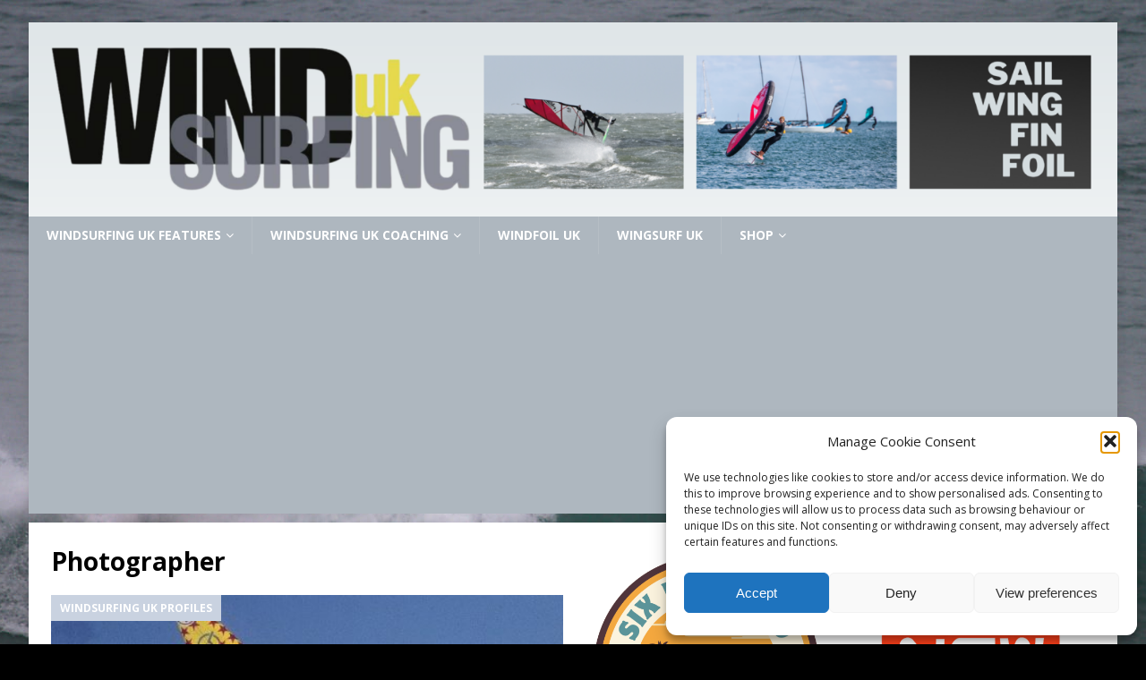

--- FILE ---
content_type: text/html; charset=UTF-8
request_url: https://www.windsurfingukmag.co.uk/tag/photographer/
body_size: 18382
content:
<!DOCTYPE html>
<html class="no-js mh-two-sb" lang="en-GB" prefix="og: https://ogp.me/ns#">
<head>
<meta charset="UTF-8">
<meta name="viewport" content="width=device-width, initial-scale=1.0">
<link rel="profile" href="http://gmpg.org/xfn/11" />
	<style>img:is([sizes="auto" i], [sizes^="auto," i]) { contain-intrinsic-size: 3000px 1500px }</style>
	
<!-- Search Engine Optimization by Rank Math - https://rankmath.com/ -->
<title>Photographer - Windsurfing UK</title>
<meta name="robots" content="follow, noindex"/>
<meta property="og:locale" content="en_GB" />
<meta property="og:type" content="article" />
<meta property="og:title" content="Photographer - Windsurfing UK" />
<meta property="og:url" content="https://www.windsurfingukmag.co.uk/tag/photographer/" />
<meta property="og:site_name" content="Windsurfing UK" />
<meta property="og:image" content="https://www.windsurfingukmag.co.uk/wp-content/uploads/2024/01/cropped-Windsurfing-UK-social-media-profile-2024.png" />
<meta property="og:image:secure_url" content="https://www.windsurfingukmag.co.uk/wp-content/uploads/2024/01/cropped-Windsurfing-UK-social-media-profile-2024.png" />
<meta property="og:image:width" content="512" />
<meta property="og:image:height" content="512" />
<meta property="og:image:type" content="image/png" />
<meta name="twitter:card" content="summary_large_image" />
<meta name="twitter:title" content="Photographer - Windsurfing UK" />
<meta name="twitter:image" content="https://www.windsurfingukmag.co.uk/wp-content/uploads/2024/01/cropped-Windsurfing-UK-social-media-profile-2024.png" />
<meta name="twitter:label1" content="Posts" />
<meta name="twitter:data1" content="3" />
<script type="application/ld+json" class="rank-math-schema">{"@context":"https://schema.org","@graph":[{"@type":"SportsOrganization","@id":"https://www.windsurfingukmag.co.uk/#organization","name":"Windsurfing UK","url":"https://www.windsurfingukmag.co.uk","logo":{"@type":"ImageObject","@id":"https://www.windsurfingukmag.co.uk/#logo","url":"https://www.windsurfingukmag.co.uk/wp-content/uploads/2024/01/cropped-Windsurfing-UK-social-media-profile-2024.png","contentUrl":"https://www.windsurfingukmag.co.uk/wp-content/uploads/2024/01/cropped-Windsurfing-UK-social-media-profile-2024.png","caption":"Windsurfing UK","inLanguage":"en-GB","width":"512","height":"512"}},{"@type":"WebSite","@id":"https://www.windsurfingukmag.co.uk/#website","url":"https://www.windsurfingukmag.co.uk","name":"Windsurfing UK","publisher":{"@id":"https://www.windsurfingukmag.co.uk/#organization"},"inLanguage":"en-GB"},{"@type":"CollectionPage","@id":"https://www.windsurfingukmag.co.uk/tag/photographer/#webpage","url":"https://www.windsurfingukmag.co.uk/tag/photographer/","name":"Photographer - Windsurfing UK","isPartOf":{"@id":"https://www.windsurfingukmag.co.uk/#website"},"inLanguage":"en-GB"}]}</script>
<!-- /Rank Math WordPress SEO plugin -->

<link rel='dns-prefetch' href='//fonts.googleapis.com' />
<link rel="alternate" type="application/rss+xml" title="Windsurfing UK &raquo; Feed" href="https://www.windsurfingukmag.co.uk/feed/" />
<link rel="alternate" type="application/rss+xml" title="Windsurfing UK &raquo; Comments Feed" href="https://www.windsurfingukmag.co.uk/comments/feed/" />
<link rel="alternate" type="application/rss+xml" title="Windsurfing UK &raquo; Photographer Tag Feed" href="https://www.windsurfingukmag.co.uk/tag/photographer/feed/" />
		<style>
			.lazyload,
			.lazyloading {
				max-width: 100%;
			}
		</style>
		<script type="text/javascript">
/* <![CDATA[ */
window._wpemojiSettings = {"baseUrl":"https:\/\/s.w.org\/images\/core\/emoji\/16.0.1\/72x72\/","ext":".png","svgUrl":"https:\/\/s.w.org\/images\/core\/emoji\/16.0.1\/svg\/","svgExt":".svg","source":{"concatemoji":"https:\/\/www.windsurfingukmag.co.uk\/wp-includes\/js\/wp-emoji-release.min.js?ver=6.8.3"}};
/*! This file is auto-generated */
!function(s,n){var o,i,e;function c(e){try{var t={supportTests:e,timestamp:(new Date).valueOf()};sessionStorage.setItem(o,JSON.stringify(t))}catch(e){}}function p(e,t,n){e.clearRect(0,0,e.canvas.width,e.canvas.height),e.fillText(t,0,0);var t=new Uint32Array(e.getImageData(0,0,e.canvas.width,e.canvas.height).data),a=(e.clearRect(0,0,e.canvas.width,e.canvas.height),e.fillText(n,0,0),new Uint32Array(e.getImageData(0,0,e.canvas.width,e.canvas.height).data));return t.every(function(e,t){return e===a[t]})}function u(e,t){e.clearRect(0,0,e.canvas.width,e.canvas.height),e.fillText(t,0,0);for(var n=e.getImageData(16,16,1,1),a=0;a<n.data.length;a++)if(0!==n.data[a])return!1;return!0}function f(e,t,n,a){switch(t){case"flag":return n(e,"\ud83c\udff3\ufe0f\u200d\u26a7\ufe0f","\ud83c\udff3\ufe0f\u200b\u26a7\ufe0f")?!1:!n(e,"\ud83c\udde8\ud83c\uddf6","\ud83c\udde8\u200b\ud83c\uddf6")&&!n(e,"\ud83c\udff4\udb40\udc67\udb40\udc62\udb40\udc65\udb40\udc6e\udb40\udc67\udb40\udc7f","\ud83c\udff4\u200b\udb40\udc67\u200b\udb40\udc62\u200b\udb40\udc65\u200b\udb40\udc6e\u200b\udb40\udc67\u200b\udb40\udc7f");case"emoji":return!a(e,"\ud83e\udedf")}return!1}function g(e,t,n,a){var r="undefined"!=typeof WorkerGlobalScope&&self instanceof WorkerGlobalScope?new OffscreenCanvas(300,150):s.createElement("canvas"),o=r.getContext("2d",{willReadFrequently:!0}),i=(o.textBaseline="top",o.font="600 32px Arial",{});return e.forEach(function(e){i[e]=t(o,e,n,a)}),i}function t(e){var t=s.createElement("script");t.src=e,t.defer=!0,s.head.appendChild(t)}"undefined"!=typeof Promise&&(o="wpEmojiSettingsSupports",i=["flag","emoji"],n.supports={everything:!0,everythingExceptFlag:!0},e=new Promise(function(e){s.addEventListener("DOMContentLoaded",e,{once:!0})}),new Promise(function(t){var n=function(){try{var e=JSON.parse(sessionStorage.getItem(o));if("object"==typeof e&&"number"==typeof e.timestamp&&(new Date).valueOf()<e.timestamp+604800&&"object"==typeof e.supportTests)return e.supportTests}catch(e){}return null}();if(!n){if("undefined"!=typeof Worker&&"undefined"!=typeof OffscreenCanvas&&"undefined"!=typeof URL&&URL.createObjectURL&&"undefined"!=typeof Blob)try{var e="postMessage("+g.toString()+"("+[JSON.stringify(i),f.toString(),p.toString(),u.toString()].join(",")+"));",a=new Blob([e],{type:"text/javascript"}),r=new Worker(URL.createObjectURL(a),{name:"wpTestEmojiSupports"});return void(r.onmessage=function(e){c(n=e.data),r.terminate(),t(n)})}catch(e){}c(n=g(i,f,p,u))}t(n)}).then(function(e){for(var t in e)n.supports[t]=e[t],n.supports.everything=n.supports.everything&&n.supports[t],"flag"!==t&&(n.supports.everythingExceptFlag=n.supports.everythingExceptFlag&&n.supports[t]);n.supports.everythingExceptFlag=n.supports.everythingExceptFlag&&!n.supports.flag,n.DOMReady=!1,n.readyCallback=function(){n.DOMReady=!0}}).then(function(){return e}).then(function(){var e;n.supports.everything||(n.readyCallback(),(e=n.source||{}).concatemoji?t(e.concatemoji):e.wpemoji&&e.twemoji&&(t(e.twemoji),t(e.wpemoji)))}))}((window,document),window._wpemojiSettings);
/* ]]> */
</script>
<style id='wp-emoji-styles-inline-css' type='text/css'>

	img.wp-smiley, img.emoji {
		display: inline !important;
		border: none !important;
		box-shadow: none !important;
		height: 1em !important;
		width: 1em !important;
		margin: 0 0.07em !important;
		vertical-align: -0.1em !important;
		background: none !important;
		padding: 0 !important;
	}
</style>
<link rel='stylesheet' id='wp-block-library-css' href='https://www.windsurfingukmag.co.uk/wp-includes/css/dist/block-library/style.min.css?ver=6.8.3' type='text/css' media='all' />
<style id='classic-theme-styles-inline-css' type='text/css'>
/*! This file is auto-generated */
.wp-block-button__link{color:#fff;background-color:#32373c;border-radius:9999px;box-shadow:none;text-decoration:none;padding:calc(.667em + 2px) calc(1.333em + 2px);font-size:1.125em}.wp-block-file__button{background:#32373c;color:#fff;text-decoration:none}
</style>
<style id='global-styles-inline-css' type='text/css'>
:root{--wp--preset--aspect-ratio--square: 1;--wp--preset--aspect-ratio--4-3: 4/3;--wp--preset--aspect-ratio--3-4: 3/4;--wp--preset--aspect-ratio--3-2: 3/2;--wp--preset--aspect-ratio--2-3: 2/3;--wp--preset--aspect-ratio--16-9: 16/9;--wp--preset--aspect-ratio--9-16: 9/16;--wp--preset--color--black: #000000;--wp--preset--color--cyan-bluish-gray: #abb8c3;--wp--preset--color--white: #ffffff;--wp--preset--color--pale-pink: #f78da7;--wp--preset--color--vivid-red: #cf2e2e;--wp--preset--color--luminous-vivid-orange: #ff6900;--wp--preset--color--luminous-vivid-amber: #fcb900;--wp--preset--color--light-green-cyan: #7bdcb5;--wp--preset--color--vivid-green-cyan: #00d084;--wp--preset--color--pale-cyan-blue: #8ed1fc;--wp--preset--color--vivid-cyan-blue: #0693e3;--wp--preset--color--vivid-purple: #9b51e0;--wp--preset--gradient--vivid-cyan-blue-to-vivid-purple: linear-gradient(135deg,rgba(6,147,227,1) 0%,rgb(155,81,224) 100%);--wp--preset--gradient--light-green-cyan-to-vivid-green-cyan: linear-gradient(135deg,rgb(122,220,180) 0%,rgb(0,208,130) 100%);--wp--preset--gradient--luminous-vivid-amber-to-luminous-vivid-orange: linear-gradient(135deg,rgba(252,185,0,1) 0%,rgba(255,105,0,1) 100%);--wp--preset--gradient--luminous-vivid-orange-to-vivid-red: linear-gradient(135deg,rgba(255,105,0,1) 0%,rgb(207,46,46) 100%);--wp--preset--gradient--very-light-gray-to-cyan-bluish-gray: linear-gradient(135deg,rgb(238,238,238) 0%,rgb(169,184,195) 100%);--wp--preset--gradient--cool-to-warm-spectrum: linear-gradient(135deg,rgb(74,234,220) 0%,rgb(151,120,209) 20%,rgb(207,42,186) 40%,rgb(238,44,130) 60%,rgb(251,105,98) 80%,rgb(254,248,76) 100%);--wp--preset--gradient--blush-light-purple: linear-gradient(135deg,rgb(255,206,236) 0%,rgb(152,150,240) 100%);--wp--preset--gradient--blush-bordeaux: linear-gradient(135deg,rgb(254,205,165) 0%,rgb(254,45,45) 50%,rgb(107,0,62) 100%);--wp--preset--gradient--luminous-dusk: linear-gradient(135deg,rgb(255,203,112) 0%,rgb(199,81,192) 50%,rgb(65,88,208) 100%);--wp--preset--gradient--pale-ocean: linear-gradient(135deg,rgb(255,245,203) 0%,rgb(182,227,212) 50%,rgb(51,167,181) 100%);--wp--preset--gradient--electric-grass: linear-gradient(135deg,rgb(202,248,128) 0%,rgb(113,206,126) 100%);--wp--preset--gradient--midnight: linear-gradient(135deg,rgb(2,3,129) 0%,rgb(40,116,252) 100%);--wp--preset--font-size--small: 13px;--wp--preset--font-size--medium: 20px;--wp--preset--font-size--large: 36px;--wp--preset--font-size--x-large: 42px;--wp--preset--spacing--20: 0.44rem;--wp--preset--spacing--30: 0.67rem;--wp--preset--spacing--40: 1rem;--wp--preset--spacing--50: 1.5rem;--wp--preset--spacing--60: 2.25rem;--wp--preset--spacing--70: 3.38rem;--wp--preset--spacing--80: 5.06rem;--wp--preset--shadow--natural: 6px 6px 9px rgba(0, 0, 0, 0.2);--wp--preset--shadow--deep: 12px 12px 50px rgba(0, 0, 0, 0.4);--wp--preset--shadow--sharp: 6px 6px 0px rgba(0, 0, 0, 0.2);--wp--preset--shadow--outlined: 6px 6px 0px -3px rgba(255, 255, 255, 1), 6px 6px rgba(0, 0, 0, 1);--wp--preset--shadow--crisp: 6px 6px 0px rgba(0, 0, 0, 1);}:where(.is-layout-flex){gap: 0.5em;}:where(.is-layout-grid){gap: 0.5em;}body .is-layout-flex{display: flex;}.is-layout-flex{flex-wrap: wrap;align-items: center;}.is-layout-flex > :is(*, div){margin: 0;}body .is-layout-grid{display: grid;}.is-layout-grid > :is(*, div){margin: 0;}:where(.wp-block-columns.is-layout-flex){gap: 2em;}:where(.wp-block-columns.is-layout-grid){gap: 2em;}:where(.wp-block-post-template.is-layout-flex){gap: 1.25em;}:where(.wp-block-post-template.is-layout-grid){gap: 1.25em;}.has-black-color{color: var(--wp--preset--color--black) !important;}.has-cyan-bluish-gray-color{color: var(--wp--preset--color--cyan-bluish-gray) !important;}.has-white-color{color: var(--wp--preset--color--white) !important;}.has-pale-pink-color{color: var(--wp--preset--color--pale-pink) !important;}.has-vivid-red-color{color: var(--wp--preset--color--vivid-red) !important;}.has-luminous-vivid-orange-color{color: var(--wp--preset--color--luminous-vivid-orange) !important;}.has-luminous-vivid-amber-color{color: var(--wp--preset--color--luminous-vivid-amber) !important;}.has-light-green-cyan-color{color: var(--wp--preset--color--light-green-cyan) !important;}.has-vivid-green-cyan-color{color: var(--wp--preset--color--vivid-green-cyan) !important;}.has-pale-cyan-blue-color{color: var(--wp--preset--color--pale-cyan-blue) !important;}.has-vivid-cyan-blue-color{color: var(--wp--preset--color--vivid-cyan-blue) !important;}.has-vivid-purple-color{color: var(--wp--preset--color--vivid-purple) !important;}.has-black-background-color{background-color: var(--wp--preset--color--black) !important;}.has-cyan-bluish-gray-background-color{background-color: var(--wp--preset--color--cyan-bluish-gray) !important;}.has-white-background-color{background-color: var(--wp--preset--color--white) !important;}.has-pale-pink-background-color{background-color: var(--wp--preset--color--pale-pink) !important;}.has-vivid-red-background-color{background-color: var(--wp--preset--color--vivid-red) !important;}.has-luminous-vivid-orange-background-color{background-color: var(--wp--preset--color--luminous-vivid-orange) !important;}.has-luminous-vivid-amber-background-color{background-color: var(--wp--preset--color--luminous-vivid-amber) !important;}.has-light-green-cyan-background-color{background-color: var(--wp--preset--color--light-green-cyan) !important;}.has-vivid-green-cyan-background-color{background-color: var(--wp--preset--color--vivid-green-cyan) !important;}.has-pale-cyan-blue-background-color{background-color: var(--wp--preset--color--pale-cyan-blue) !important;}.has-vivid-cyan-blue-background-color{background-color: var(--wp--preset--color--vivid-cyan-blue) !important;}.has-vivid-purple-background-color{background-color: var(--wp--preset--color--vivid-purple) !important;}.has-black-border-color{border-color: var(--wp--preset--color--black) !important;}.has-cyan-bluish-gray-border-color{border-color: var(--wp--preset--color--cyan-bluish-gray) !important;}.has-white-border-color{border-color: var(--wp--preset--color--white) !important;}.has-pale-pink-border-color{border-color: var(--wp--preset--color--pale-pink) !important;}.has-vivid-red-border-color{border-color: var(--wp--preset--color--vivid-red) !important;}.has-luminous-vivid-orange-border-color{border-color: var(--wp--preset--color--luminous-vivid-orange) !important;}.has-luminous-vivid-amber-border-color{border-color: var(--wp--preset--color--luminous-vivid-amber) !important;}.has-light-green-cyan-border-color{border-color: var(--wp--preset--color--light-green-cyan) !important;}.has-vivid-green-cyan-border-color{border-color: var(--wp--preset--color--vivid-green-cyan) !important;}.has-pale-cyan-blue-border-color{border-color: var(--wp--preset--color--pale-cyan-blue) !important;}.has-vivid-cyan-blue-border-color{border-color: var(--wp--preset--color--vivid-cyan-blue) !important;}.has-vivid-purple-border-color{border-color: var(--wp--preset--color--vivid-purple) !important;}.has-vivid-cyan-blue-to-vivid-purple-gradient-background{background: var(--wp--preset--gradient--vivid-cyan-blue-to-vivid-purple) !important;}.has-light-green-cyan-to-vivid-green-cyan-gradient-background{background: var(--wp--preset--gradient--light-green-cyan-to-vivid-green-cyan) !important;}.has-luminous-vivid-amber-to-luminous-vivid-orange-gradient-background{background: var(--wp--preset--gradient--luminous-vivid-amber-to-luminous-vivid-orange) !important;}.has-luminous-vivid-orange-to-vivid-red-gradient-background{background: var(--wp--preset--gradient--luminous-vivid-orange-to-vivid-red) !important;}.has-very-light-gray-to-cyan-bluish-gray-gradient-background{background: var(--wp--preset--gradient--very-light-gray-to-cyan-bluish-gray) !important;}.has-cool-to-warm-spectrum-gradient-background{background: var(--wp--preset--gradient--cool-to-warm-spectrum) !important;}.has-blush-light-purple-gradient-background{background: var(--wp--preset--gradient--blush-light-purple) !important;}.has-blush-bordeaux-gradient-background{background: var(--wp--preset--gradient--blush-bordeaux) !important;}.has-luminous-dusk-gradient-background{background: var(--wp--preset--gradient--luminous-dusk) !important;}.has-pale-ocean-gradient-background{background: var(--wp--preset--gradient--pale-ocean) !important;}.has-electric-grass-gradient-background{background: var(--wp--preset--gradient--electric-grass) !important;}.has-midnight-gradient-background{background: var(--wp--preset--gradient--midnight) !important;}.has-small-font-size{font-size: var(--wp--preset--font-size--small) !important;}.has-medium-font-size{font-size: var(--wp--preset--font-size--medium) !important;}.has-large-font-size{font-size: var(--wp--preset--font-size--large) !important;}.has-x-large-font-size{font-size: var(--wp--preset--font-size--x-large) !important;}
:where(.wp-block-post-template.is-layout-flex){gap: 1.25em;}:where(.wp-block-post-template.is-layout-grid){gap: 1.25em;}
:where(.wp-block-columns.is-layout-flex){gap: 2em;}:where(.wp-block-columns.is-layout-grid){gap: 2em;}
:root :where(.wp-block-pullquote){font-size: 1.5em;line-height: 1.6;}
</style>
<link rel='stylesheet' id='woocommerce-layout-css' href='https://www.windsurfingukmag.co.uk/wp-content/plugins/woocommerce/assets/css/woocommerce-layout.css?ver=10.4.3' type='text/css' media='all' />
<link rel='stylesheet' id='woocommerce-smallscreen-css' href='https://www.windsurfingukmag.co.uk/wp-content/plugins/woocommerce/assets/css/woocommerce-smallscreen.css?ver=10.4.3' type='text/css' media='only screen and (max-width: 768px)' />
<link rel='stylesheet' id='woocommerce-general-css' href='https://www.windsurfingukmag.co.uk/wp-content/plugins/woocommerce/assets/css/woocommerce.css?ver=10.4.3' type='text/css' media='all' />
<style id='woocommerce-inline-inline-css' type='text/css'>
.woocommerce form .form-row .required { visibility: visible; }
</style>
<link rel='stylesheet' id='cmplz-general-css' href='https://www.windsurfingukmag.co.uk/wp-content/plugins/complianz-gdpr/assets/css/cookieblocker.min.css?ver=1765978285' type='text/css' media='all' />
<link rel='stylesheet' id='mh-magazine-css' href='https://www.windsurfingukmag.co.uk/wp-content/themes/mh-magazine/style.css?ver=3.6.1' type='text/css' media='all' />
<link rel='stylesheet' id='mh-font-awesome-css' href='https://www.windsurfingukmag.co.uk/wp-content/themes/mh-magazine/includes/font-awesome.min.css' type='text/css' media='all' />
<link rel='stylesheet' id='mh-google-fonts-css' href='https://fonts.googleapis.com/css?family=Open+Sans:300,400,400italic,600,700' type='text/css' media='all' />
<link rel='stylesheet' id='mh-woocommerce-css' href='https://www.windsurfingukmag.co.uk/wp-content/themes/mh-magazine/woocommerce/woocommerce.css?ver=6.8.3' type='text/css' media='all' />
<script type="text/javascript" src="https://www.windsurfingukmag.co.uk/wp-includes/js/jquery/jquery.min.js?ver=3.7.1" id="jquery-core-js"></script>
<script type="text/javascript" src="https://www.windsurfingukmag.co.uk/wp-includes/js/jquery/jquery-migrate.min.js?ver=3.4.1" id="jquery-migrate-js"></script>
<script type="text/javascript" src="https://www.windsurfingukmag.co.uk/wp-content/plugins/woocommerce/assets/js/jquery-blockui/jquery.blockUI.min.js?ver=2.7.0-wc.10.4.3" id="wc-jquery-blockui-js" defer="defer" data-wp-strategy="defer"></script>
<script type="text/javascript" id="wc-add-to-cart-js-extra">
/* <![CDATA[ */
var wc_add_to_cart_params = {"ajax_url":"\/wp-admin\/admin-ajax.php","wc_ajax_url":"\/?wc-ajax=%%endpoint%%","i18n_view_cart":"View basket","cart_url":"https:\/\/www.windsurfingukmag.co.uk\/basket\/","is_cart":"","cart_redirect_after_add":"no"};
/* ]]> */
</script>
<script type="text/javascript" src="https://www.windsurfingukmag.co.uk/wp-content/plugins/woocommerce/assets/js/frontend/add-to-cart.min.js?ver=10.4.3" id="wc-add-to-cart-js" defer="defer" data-wp-strategy="defer"></script>
<script type="text/javascript" src="https://www.windsurfingukmag.co.uk/wp-content/plugins/woocommerce/assets/js/js-cookie/js.cookie.min.js?ver=2.1.4-wc.10.4.3" id="wc-js-cookie-js" defer="defer" data-wp-strategy="defer"></script>
<script type="text/javascript" id="woocommerce-js-extra">
/* <![CDATA[ */
var woocommerce_params = {"ajax_url":"\/wp-admin\/admin-ajax.php","wc_ajax_url":"\/?wc-ajax=%%endpoint%%","i18n_password_show":"Show password","i18n_password_hide":"Hide password"};
/* ]]> */
</script>
<script type="text/javascript" src="https://www.windsurfingukmag.co.uk/wp-content/plugins/woocommerce/assets/js/frontend/woocommerce.min.js?ver=10.4.3" id="woocommerce-js" defer="defer" data-wp-strategy="defer"></script>
<script type="text/javascript" id="WCPAY_ASSETS-js-extra">
/* <![CDATA[ */
var wcpayAssets = {"url":"https:\/\/www.windsurfingukmag.co.uk\/wp-content\/plugins\/woocommerce-payments\/dist\/"};
/* ]]> */
</script>
<script type="text/javascript" src="https://www.windsurfingukmag.co.uk/wp-content/themes/mh-magazine/js/scripts.js?ver=3.6.1" id="mh-scripts-js"></script>
<link rel="https://api.w.org/" href="https://www.windsurfingukmag.co.uk/wp-json/" /><link rel="alternate" title="JSON" type="application/json" href="https://www.windsurfingukmag.co.uk/wp-json/wp/v2/tags/160" /><link rel="EditURI" type="application/rsd+xml" title="RSD" href="https://www.windsurfingukmag.co.uk/xmlrpc.php?rsd" />
			<style>.cmplz-hidden {
					display: none !important;
				}</style>		<script>
			document.documentElement.className = document.documentElement.className.replace('no-js', 'js');
		</script>
				<style>
			.no-js img.lazyload {
				display: none;
			}

			figure.wp-block-image img.lazyloading {
				min-width: 150px;
			}

			.lazyload,
			.lazyloading {
				--smush-placeholder-width: 100px;
				--smush-placeholder-aspect-ratio: 1/1;
				width: var(--smush-image-width, var(--smush-placeholder-width)) !important;
				aspect-ratio: var(--smush-image-aspect-ratio, var(--smush-placeholder-aspect-ratio)) !important;
			}

						.lazyload, .lazyloading {
				opacity: 0;
			}

			.lazyloaded {
				opacity: 1;
				transition: opacity 400ms;
				transition-delay: 0ms;
			}

					</style>
		<style type="text/css">
.mh-header { background: #dd3333; }
.mh-navigation li:hover, .mh-navigation ul li:hover > ul, .mh-main-nav-wrap, .mh-main-nav, .mh-social-nav li a:hover, .entry-tags li, .mh-slider-caption, .mh-widget-layout8 .mh-widget-title .mh-footer-widget-title-inner, .mh-widget-col-1 .mh-slider-caption, .mh-widget-col-1 .mh-posts-lineup-caption, .mh-carousel-layout1, .mh-spotlight-widget, .mh-social-widget li a, .mh-author-bio-widget, .mh-footer-widget .mh-tab-comment-excerpt, .mh-nip-item:hover .mh-nip-overlay, .mh-widget .tagcloud a, .mh-footer-widget .tagcloud a, .mh-footer, .mh-copyright-wrap, input[type=submit]:hover, #infinite-handle span:hover { background: #aeb7bf; }
.mh-extra-nav-bg { background: rgba(174, 183, 191, 0.2); }
.mh-slider-caption, .mh-posts-stacked-title, .mh-posts-lineup-caption { background: #aeb7bf; background: rgba(174, 183, 191, 0.8); }
@media screen and (max-width: 900px) { #mh-mobile .mh-slider-caption, #mh-mobile .mh-posts-lineup-caption { background: rgba(174, 183, 191, 1); } }
.slicknav_menu, .slicknav_nav ul, #mh-mobile .mh-footer-widget .mh-posts-stacked-overlay { border-color: #aeb7bf; }
.mh-copyright, .mh-copyright a { color: #fff; }
.mh-widget-layout4 .mh-widget-title { background: #c9d2e0; background: rgba(201, 210, 224, 0.6); }
.mh-preheader, .mh-wide-layout .mh-subheader, .mh-ticker-title, .mh-main-nav li:hover, .mh-footer-nav, .slicknav_menu, .slicknav_btn, .slicknav_nav .slicknav_item:hover, .slicknav_nav a:hover, .mh-back-to-top, .mh-subheading, .entry-tags .fa, .entry-tags li:hover, .mh-widget-layout2 .mh-widget-title, .mh-widget-layout4 .mh-widget-title-inner, .mh-widget-layout4 .mh-footer-widget-title, .mh-widget-layout5 .mh-widget-title-inner, .mh-widget-layout6 .mh-widget-title, #mh-mobile .flex-control-paging li a.flex-active, .mh-image-caption, .mh-carousel-layout1 .mh-carousel-caption, .mh-tab-button.active, .mh-tab-button.active:hover, .mh-footer-widget .mh-tab-button.active, .mh-social-widget li:hover a, .mh-footer-widget .mh-social-widget li a, .mh-footer-widget .mh-author-bio-widget, .tagcloud a:hover, .mh-widget .tagcloud a:hover, .mh-footer-widget .tagcloud a:hover, .mh-posts-stacked-meta, .page-numbers:hover, .mh-loop-pagination .current, .mh-comments-pagination .current, .pagelink, a:hover .pagelink, input[type=submit], #infinite-handle span { background: #c9d2e0; }
.mh-main-nav-wrap .slicknav_nav ul, blockquote, .mh-widget-layout1 .mh-widget-title, .mh-widget-layout3 .mh-widget-title, .mh-widget-layout5 .mh-widget-title, .mh-widget-layout8 .mh-widget-title:after, #mh-mobile .mh-slider-caption, .mh-carousel-layout1, .mh-spotlight-widget, .mh-author-bio-widget, .mh-author-bio-title, .mh-author-bio-image-frame, .mh-video-widget, .mh-tab-buttons, .bypostauthor .mh-comment-meta, textarea:hover, input[type=text]:hover, input[type=email]:hover, input[type=tel]:hover, input[type=url]:hover { border-color: #c9d2e0; }
.mh-dropcap, .mh-carousel-layout1 .flex-direction-nav a, .mh-carousel-layout2 .mh-carousel-caption, .mh-posts-digest-small-category, .mh-posts-lineup-more, .bypostauthor .mh-comment-meta-author:after, .mh-comment-meta-links .comment-reply-link:before, #respond #cancel-comment-reply-link:before { color: #c9d2e0; }
.mh-subheader, .page-numbers, a .pagelink, .mh-widget-layout3 .mh-widget-title, .mh-widget .search-form, .mh-tab-button, .mh-tab-content, .mh-nip-widget, .mh-magazine-facebook-page-widget, .mh-social-widget, .mh-posts-horizontal-widget, .mh-ad-spot { background: #bbc1cc; }
.mh-tab-post-item { border-color: rgba(255, 255, 255, 0.3); }
.mh-tab-comment-excerpt { background: rgba(255, 255, 255, 0.6); }
.mh-header-nav-bottom li a, .mh-social-nav-bottom .fa-mh-social, .mh-boxed-layout .mh-ticker-item-bottom a, .mh-header-date-bottom, .page-numbers, a .pagelink, .mh-widget-layout3 .mh-widget-title, .mh-widget-layout3 .mh-widget-title a, .mh-tabbed-widget, .mh-tabbed-widget a, .mh-posts-horizontal-title a { color: #ffffff; }
.entry-content a, .mh-comment-content a { color: #709abf; }
a:hover, .entry-content a:hover, .mh-comment-content a:hover, #respond a:hover, .mh-meta a:hover, .mh-breadcrumb a:hover, .mh-tabbed-widget a:hover { color: #1e73be; }
</style>
<!--[if lt IE 9]>
<script src="https://www.windsurfingukmag.co.uk/wp-content/themes/mh-magazine/js/css3-mediaqueries.js"></script>
<![endif]-->
	<noscript><style>.woocommerce-product-gallery{ opacity: 1 !important; }</style></noscript>
	<style type="text/css" id="custom-background-css">
body.custom-background { background-color: #000000; background-image: url("https://www.windsurfingukmag.co.uk/wp-content/uploads/2021/11/Steve-Thorp-2.jpg"); background-position: center top; background-size: auto; background-repeat: repeat; background-attachment: scroll; }
</style>
	<link rel="icon" href="https://www.windsurfingukmag.co.uk/wp-content/uploads/2024/01/cropped-Windsurfing-UK-social-media-profile-2024-32x32.png" sizes="32x32" />
<link rel="icon" href="https://www.windsurfingukmag.co.uk/wp-content/uploads/2024/01/cropped-Windsurfing-UK-social-media-profile-2024-192x192.png" sizes="192x192" />
<link rel="apple-touch-icon" href="https://www.windsurfingukmag.co.uk/wp-content/uploads/2024/01/cropped-Windsurfing-UK-social-media-profile-2024-180x180.png" />
<meta name="msapplication-TileImage" content="https://www.windsurfingukmag.co.uk/wp-content/uploads/2024/01/cropped-Windsurfing-UK-social-media-profile-2024-270x270.png" />
</head>
<body id="mh-mobile" class="archive tag tag-photographer tag-160 custom-background wp-theme-mh-magazine theme-mh-magazine woocommerce-no-js mh-boxed-layout mh-right-sb mh-loop-layout5 mh-widget-layout5" itemscope="itemscope" itemtype="http://schema.org/WebPage">
<div class="mh-container mh-container-outer">
<div class="mh-header-nav-mobile clearfix"></div>
	<div class="mh-preheader">
    	<div class="mh-container mh-container-inner mh-row clearfix">
							<div class="mh-header-bar-content mh-header-bar-top-left mh-col-2-3 clearfix">
									</div>
										<div class="mh-header-bar-content mh-header-bar-top-right mh-col-1-3 clearfix">
									</div>
					</div>
	</div>
<header class="mh-header" itemscope="itemscope" itemtype="http://schema.org/WPHeader">
	<div class="mh-container mh-container-inner clearfix">
		<div class="mh-custom-header clearfix">
<a class="mh-header-image-link" href="https://www.windsurfingukmag.co.uk/" title="Windsurfing UK" rel="home">
<img class="mh-header-image lazyload" data-src="https://www.windsurfingukmag.co.uk/wp-content/uploads/2024/01/cropped-WSUK-logo-new-2024.png" height="268" width="1500" alt="Windsurfing UK" src="[data-uri]" style="--smush-placeholder-width: 1500px; --smush-placeholder-aspect-ratio: 1500/268;" />
</a>
</div>
	</div>
	<div class="mh-main-nav-wrap">
		<nav class="mh-navigation mh-main-nav mh-container mh-container-inner clearfix" itemscope="itemscope" itemtype="http://schema.org/SiteNavigationElement">
			<div class="menu-windsurfing-uk-main-menu-container"><ul id="menu-windsurfing-uk-main-menu" class="menu"><li id="menu-item-94" class="menu-item menu-item-type-taxonomy menu-item-object-category menu-item-has-children menu-item-94"><a href="https://www.windsurfingukmag.co.uk/category/windsurfing-uk-magazine-articles/">Windsurfing UK Features</a>
<ul class="sub-menu">
	<li id="menu-item-96" class="menu-item menu-item-type-taxonomy menu-item-object-category menu-item-96"><a href="https://www.windsurfingukmag.co.uk/category/windsurfing-uk-rider-profiles/">Windsurfing UK Rider Profiles</a></li>
	<li id="menu-item-167" class="menu-item menu-item-type-taxonomy menu-item-object-category menu-item-167"><a href="https://www.windsurfingukmag.co.uk/category/windsurfing-uk-kit-tests/">Winsurfing UK Kit/Equipment Tests</a></li>
	<li id="menu-item-95" class="menu-item menu-item-type-taxonomy menu-item-object-category menu-item-95"><a href="https://www.windsurfingukmag.co.uk/category/windsurfing-uk-news/">Windsurfing UK News</a></li>
	<li id="menu-item-97" class="menu-item menu-item-type-taxonomy menu-item-object-category menu-item-97"><a href="https://www.windsurfingukmag.co.uk/category/windsurfing-uk-windsurf-travel/">Windsurfing UK Travel</a></li>
	<li id="menu-item-69" class="menu-item menu-item-type-post_type menu-item-object-page menu-item-69"><a href="https://www.windsurfingukmag.co.uk/windsurfing-uk-home/free-online-issues/">Windsurfing UK back issues</a></li>
</ul>
</li>
<li id="menu-item-207" class="menu-item menu-item-type-taxonomy menu-item-object-category menu-item-has-children menu-item-207"><a href="https://www.windsurfingukmag.co.uk/category/windsurfing-uk-magazine-coaching/">Windsurfing UK Coaching</a>
<ul class="sub-menu">
	<li id="menu-item-3768" class="menu-item menu-item-type-post_type menu-item-object-page menu-item-3768"><a href="https://www.windsurfingukmag.co.uk/simon-winkley-windsurf-coaching/">Simon Winkley Windsurf Coaching</a></li>
</ul>
</li>
<li id="menu-item-1600" class="menu-item menu-item-type-taxonomy menu-item-object-category menu-item-1600"><a href="https://www.windsurfingukmag.co.uk/category/windfoil-uk/">Windfoil UK</a></li>
<li id="menu-item-3493" class="menu-item menu-item-type-taxonomy menu-item-object-category menu-item-3493"><a href="https://www.windsurfingukmag.co.uk/category/wingsurfing-foiling-uk/">Wingsurf UK</a></li>
<li id="menu-item-4107" class="menu-item menu-item-type-post_type_archive menu-item-object-product menu-item-has-children menu-item-4107"><a href="https://www.windsurfingukmag.co.uk/shop/">Shop</a>
<ul class="sub-menu">
	<li id="menu-item-4157" class="menu-item menu-item-type-post_type menu-item-object-page menu-item-4157"><a href="https://www.windsurfingukmag.co.uk/basket/">Basket</a></li>
	<li id="menu-item-4156" class="menu-item menu-item-type-post_type menu-item-object-page menu-item-4156"><a href="https://www.windsurfingukmag.co.uk/checkout/">Checkout</a></li>
	<li id="menu-item-4155" class="menu-item menu-item-type-post_type menu-item-object-page menu-item-4155"><a href="https://www.windsurfingukmag.co.uk/my-account/">My account</a></li>
	<li id="menu-item-4144" class="menu-item menu-item-type-post_type menu-item-object-page menu-item-4144"><a href="https://www.windsurfingukmag.co.uk/shipping-info/">Shipping info</a></li>
	<li id="menu-item-4147" class="menu-item menu-item-type-post_type menu-item-object-page menu-item-4147"><a href="https://www.windsurfingukmag.co.uk/terms-conditions-privacy-policy/">Terms &#038; Conditions / Privacy Policy</a></li>
	<li id="menu-item-4165" class="menu-item menu-item-type-post_type menu-item-object-page menu-item-4165"><a href="https://www.windsurfingukmag.co.uk/contact-windsurfing-uk/">Contact Windsurfing UK.</a></li>
</ul>
</li>
</ul></div>		</nav>
	</div>
	</header>
<div class="mh-wrapper clearfix">
	<div class="mh-main clearfix">
		<div id="main-content" class="mh-loop mh-content" role="main">				<header class="page-header"><h1 class="page-title">Photographer</h1>				</header><article class="mh-posts-large-item clearfix post-3424 post type-post status-publish format-standard has-post-thumbnail hentry category-windsurfing-uk-rider-profiles tag-alex-williams tag-photographer tag-qa tag-surfing tag-windsurfing">
	<figure class="mh-posts-large-thumb">
		<a class="mh-thumb-icon" href="https://www.windsurfingukmag.co.uk/the-original-alex-williams-legendary-windsurfing-surfing-photographer-qa/" title="The original – Alex Williams, legendary windsurfing/surfing photographer Q&#038;A."><img width="489" height="381" src="https://www.windsurfingukmag.co.uk/wp-content/uploads/2021/04/Ian-Boyd-489x381.jpg" class="attachment-mh-magazine-content size-mh-magazine-content wp-post-image" alt="" decoding="async" fetchpriority="high" />		</a>
					<div class="mh-image-caption mh-posts-large-caption">
				Windsurfing UK Profiles			</div>
			</figure>
	<div class="mh-posts-large-content clearfix">
		<header class="mh-posts-large-header">
			<h3 class="entry-title mh-posts-large-title">
				<a href="https://www.windsurfingukmag.co.uk/the-original-alex-williams-legendary-windsurfing-surfing-photographer-qa/" title="The original – Alex Williams, legendary windsurfing/surfing photographer Q&#038;A." rel="bookmark">
					The original – Alex Williams, legendary windsurfing/surfing photographer Q&#038;A.				</a>
			</h3>
			<div class="mh-meta mh-posts-large-meta">
							</div>
		</header>
		<div class="mh-posts-large-excerpt clearfix">
			<div class="mh-excerpt"><p>Alex Williams has been there, done that and definitely got the t-shirt, it’s safe to say. From a watersports photography point of view he’s snapped all manner of disciplines, from high performance surfing to being the official pro windsurfing tour photographer back in the day. Now leading a quieter life in South Devon we thought we’d catch up for a <a class="mh-excerpt-more" href="https://www.windsurfingukmag.co.uk/the-original-alex-williams-legendary-windsurfing-surfing-photographer-qa/" title="The original – Alex Williams, legendary windsurfing/surfing photographer Q&#038;A.">[&#8230;]</a></p>
</div>		</div>
	</div>
</article><div class="mh-loop-ad"><script async src="https://pagead2.googlesyndication.com/pagead/js/adsbygoogle.js?client=ca-pub-8073973120629898"
     crossorigin="anonymous"></script></div>
<div class="mh-row mh-posts-grid mh-loop-grid clearfix">
<div class="mh-col-1-3 mh-posts-grid-col clearfix">
<article class="post-1200 format-standard mh-posts-grid-item clearfix">
	<figure class="mh-posts-grid-thumb">
		<a class="mh-thumb-icon mh-thumb-icon-small-mobile" href="https://www.windsurfingukmag.co.uk/taking-that-step-james-jagger-windsurfing-photographer-profile/" title="Taking that step… &#8211; James Jagger windsurfing photographer profile"><img width="326" height="245" data-src="https://www.windsurfingukmag.co.uk/wp-content/uploads/2017/11/22769721_10154932632586716_5487092380091155166_o-326x245.jpg" class="attachment-mh-magazine-medium size-mh-magazine-medium wp-post-image lazyload" alt="" decoding="async" data-srcset="https://www.windsurfingukmag.co.uk/wp-content/uploads/2017/11/22769721_10154932632586716_5487092380091155166_o-326x245.jpg 326w, https://www.windsurfingukmag.co.uk/wp-content/uploads/2017/11/22769721_10154932632586716_5487092380091155166_o-678x509.jpg 678w, https://www.windsurfingukmag.co.uk/wp-content/uploads/2017/11/22769721_10154932632586716_5487092380091155166_o-80x60.jpg 80w" data-sizes="(max-width: 326px) 100vw, 326px" src="[data-uri]" style="--smush-placeholder-width: 326px; --smush-placeholder-aspect-ratio: 326/245;" />		</a>
					<div class="mh-image-caption mh-posts-grid-caption">
				Windsurfing UK Profiles			</div>
			</figure>
	<h3 class="entry-title mh-posts-grid-title">
		<a href="https://www.windsurfingukmag.co.uk/taking-that-step-james-jagger-windsurfing-photographer-profile/" title="Taking that step… &#8211; James Jagger windsurfing photographer profile" rel="bookmark">
			Taking that step… &#8211; James Jagger windsurfing photographer profile		</a>
	</h3>
	<div class="mh-meta mh-posts-grid-meta">
			</div>
	<div class="mh-posts-grid-excerpt clearfix">
		<div class="mh-excerpt"><p>Words and pics: James Jagger Here at WSUK we love to highlight those helping to spread the good word of windsurfing. This doesn&#8217;t just mean riders themselves, as can be seen with our second windsurfing photographer profile in the form of south coast based James Jagger. (You can read about Cornish lens man Joe Cockle here).  As much as windsurfing <a class="mh-excerpt-more" href="https://www.windsurfingukmag.co.uk/taking-that-step-james-jagger-windsurfing-photographer-profile/" title="Taking that step… &#8211; James Jagger windsurfing photographer profile">[&#8230;]</a></p>
</div>	</div>
</article></div>
<div class="mh-col-1-3 mh-posts-grid-col clearfix">
<article class="post-610 format-standard mh-posts-grid-item clearfix">
	<figure class="mh-posts-grid-thumb">
		<a class="mh-thumb-icon mh-thumb-icon-small-mobile" href="https://www.windsurfingukmag.co.uk/shooting-from-the-hip-joe-cockle-windsurfing-photographer-profile/" title="Shooting from the hip – Joe Cockle windsurfing photographer profile"><img width="326" height="245" data-src="https://www.windsurfingukmag.co.uk/wp-content/uploads/2017/05/024-700x467-326x245.jpg" class="attachment-mh-magazine-medium size-mh-magazine-medium wp-post-image lazyload" alt="" decoding="async" data-srcset="https://www.windsurfingukmag.co.uk/wp-content/uploads/2017/05/024-700x467-326x245.jpg 326w, https://www.windsurfingukmag.co.uk/wp-content/uploads/2017/05/024-700x467-80x60.jpg 80w" data-sizes="(max-width: 326px) 100vw, 326px" src="[data-uri]" style="--smush-placeholder-width: 326px; --smush-placeholder-aspect-ratio: 326/245;" />		</a>
					<div class="mh-image-caption mh-posts-grid-caption">
				Windsurfing UK Profiles			</div>
			</figure>
	<h3 class="entry-title mh-posts-grid-title">
		<a href="https://www.windsurfingukmag.co.uk/shooting-from-the-hip-joe-cockle-windsurfing-photographer-profile/" title="Shooting from the hip – Joe Cockle windsurfing photographer profile" rel="bookmark">
			Shooting from the hip – Joe Cockle windsurfing photographer profile		</a>
	</h3>
	<div class="mh-meta mh-posts-grid-meta">
			</div>
	<div class="mh-posts-grid-excerpt clearfix">
		<div class="mh-excerpt"><p>Words and pics: Joe Cockle Joe Cockle is one of those understated heroes. Always on hand to document wave sailing action that takes place in and around St Ives, Cornwall, Joe shoots from the hip whatever the weather. With the UK’s wave sailing epicentre of Gwithian on his doorstep he’s one of a handful that has his finger on the <a class="mh-excerpt-more" href="https://www.windsurfingukmag.co.uk/shooting-from-the-hip-joe-cockle-windsurfing-photographer-profile/" title="Shooting from the hip – Joe Cockle windsurfing photographer profile">[&#8230;]</a></p>
</div>	</div>
</article></div>
</div>
		</div>
			<aside class="mh-widget-col-1 mh-sidebar" itemscope="itemscope" itemtype="http://schema.org/WPSideBar"><div id="block-26" class="mh-widget widget_block widget_media_image">
<figure class="wp-block-image size-large"><a href="https://www.jamesjaggerphotography.com/six-foot-and-pumpkin-surf-clothing" target="_blank" rel=" noreferrer noopener"><img decoding="async" width="1024" height="1024" data-src="https://www.windsurfingukmag.co.uk/wp-content/uploads/2024/11/Six-foot-and-Pumpkin-1024x1024.png" alt="" class="wp-image-4346 lazyload" data-srcset="https://www.windsurfingukmag.co.uk/wp-content/uploads/2024/11/Six-foot-and-Pumpkin-1024x1024.png 1024w, https://www.windsurfingukmag.co.uk/wp-content/uploads/2024/11/Six-foot-and-Pumpkin-300x300.png 300w, https://www.windsurfingukmag.co.uk/wp-content/uploads/2024/11/Six-foot-and-Pumpkin-150x150.png 150w, https://www.windsurfingukmag.co.uk/wp-content/uploads/2024/11/Six-foot-and-Pumpkin-768x768.png 768w, https://www.windsurfingukmag.co.uk/wp-content/uploads/2024/11/Six-foot-and-Pumpkin-600x600.png 600w, https://www.windsurfingukmag.co.uk/wp-content/uploads/2024/11/Six-foot-and-Pumpkin-100x100.png 100w, https://www.windsurfingukmag.co.uk/wp-content/uploads/2024/11/Six-foot-and-Pumpkin.png 1181w" data-sizes="(max-width: 1024px) 100vw, 1024px" src="[data-uri]" style="--smush-placeholder-width: 1024px; --smush-placeholder-aspect-ratio: 1024/1024;" /></a></figure>
</div><div id="block-22" class="mh-widget widget_block widget_media_image">
<figure class="wp-block-image size-large"><a href="https://www.windsurfingukmag.co.uk/shop/"><img decoding="async" width="1024" height="1024" data-src="https://www.windsurfingukmag.co.uk/wp-content/uploads/2023/12/Windsurfing-UK-shop-1024x1024.gif" alt="" class="wp-image-4196 lazyload" data-srcset="https://www.windsurfingukmag.co.uk/wp-content/uploads/2023/12/Windsurfing-UK-shop-1024x1024.gif 1024w, https://www.windsurfingukmag.co.uk/wp-content/uploads/2023/12/Windsurfing-UK-shop-300x300.gif 300w, https://www.windsurfingukmag.co.uk/wp-content/uploads/2023/12/Windsurfing-UK-shop-150x150.gif 150w, https://www.windsurfingukmag.co.uk/wp-content/uploads/2023/12/Windsurfing-UK-shop-768x768.gif 768w, https://www.windsurfingukmag.co.uk/wp-content/uploads/2023/12/Windsurfing-UK-shop-600x600.gif 600w, https://www.windsurfingukmag.co.uk/wp-content/uploads/2023/12/Windsurfing-UK-shop-100x100.gif 100w" data-sizes="(max-width: 1024px) 100vw, 1024px" src="[data-uri]" style="--smush-placeholder-width: 1024px; --smush-placeholder-aspect-ratio: 1024/1024;" /></a></figure>
</div><div id="block-5" class="mh-widget widget_block widget_media_image">
<figure class="wp-block-image size-large"><a href="https://www.northcoastwetsuits.co.uk/category/used-wetsuits-pre-loved-wetsuits-second-hand-wetsuits/" target="_blank" rel=" noreferrer noopener"><img decoding="async" width="1024" height="1024" data-src="https://www.windsurfingukmag.co.uk/wp-content/uploads/2023/09/Need-a-new-wetsuits-Cant-afford-new-Why-not-go-used-pre-loved-1024x1024.jpg" alt="" class="wp-image-4021 lazyload" data-srcset="https://www.windsurfingukmag.co.uk/wp-content/uploads/2023/09/Need-a-new-wetsuits-Cant-afford-new-Why-not-go-used-pre-loved-1024x1024.jpg 1024w, https://www.windsurfingukmag.co.uk/wp-content/uploads/2023/09/Need-a-new-wetsuits-Cant-afford-new-Why-not-go-used-pre-loved-300x300.jpg 300w, https://www.windsurfingukmag.co.uk/wp-content/uploads/2023/09/Need-a-new-wetsuits-Cant-afford-new-Why-not-go-used-pre-loved-100x100.jpg 100w, https://www.windsurfingukmag.co.uk/wp-content/uploads/2023/09/Need-a-new-wetsuits-Cant-afford-new-Why-not-go-used-pre-loved-600x600.jpg 600w, https://www.windsurfingukmag.co.uk/wp-content/uploads/2023/09/Need-a-new-wetsuits-Cant-afford-new-Why-not-go-used-pre-loved-150x150.jpg 150w, https://www.windsurfingukmag.co.uk/wp-content/uploads/2023/09/Need-a-new-wetsuits-Cant-afford-new-Why-not-go-used-pre-loved-768x768.jpg 768w, https://www.windsurfingukmag.co.uk/wp-content/uploads/2023/09/Need-a-new-wetsuits-Cant-afford-new-Why-not-go-used-pre-loved.jpg 1080w" data-sizes="(max-width: 1024px) 100vw, 1024px" src="[data-uri]" style="--smush-placeholder-width: 1024px; --smush-placeholder-aspect-ratio: 1024/1024;" /></a></figure>
</div><div id="media_image-43" class="mh-widget widget_media_image"><a href="https://www.northcoastwetsuits.co.uk/product/nautix-windsurfing-freeride-wave-slalom-windfoil-sails/"><img width="300" height="252" data-src="https://www.windsurfingukmag.co.uk/wp-content/uploads/2021/06/Nautix-Windsurfing-freeridewaveslalomwindfoil-sails.-2-300x252.jpg" class="image wp-image-3637  attachment-medium size-medium lazyload" alt="" style="--smush-placeholder-width: 300px; --smush-placeholder-aspect-ratio: 300/252;max-width: 100%; height: auto;" decoding="async" data-srcset="https://www.windsurfingukmag.co.uk/wp-content/uploads/2021/06/Nautix-Windsurfing-freeridewaveslalomwindfoil-sails.-2-300x252.jpg 300w, https://www.windsurfingukmag.co.uk/wp-content/uploads/2021/06/Nautix-Windsurfing-freeridewaveslalomwindfoil-sails.-2.jpg 539w" data-sizes="(max-width: 300px) 100vw, 300px" src="[data-uri]" /></a></div><div id="media_image-41" class="mh-widget widget_media_image"><a href="https://www.northcoastwetsuits.co.uk/category/ncw-windsurfing/"><img width="300" height="270" data-src="https://www.windsurfingukmag.co.uk/wp-content/uploads/2021/05/Tahe-Techno-windsurf-boards-now-available-through-North-Coast-Wetsuits-300x270.jpg" class="image wp-image-3562  attachment-medium size-medium lazyload" alt="" style="--smush-placeholder-width: 300px; --smush-placeholder-aspect-ratio: 300/270;max-width: 100%; height: auto;" decoding="async" data-srcset="https://www.windsurfingukmag.co.uk/wp-content/uploads/2021/05/Tahe-Techno-windsurf-boards-now-available-through-North-Coast-Wetsuits-300x270.jpg 300w, https://www.windsurfingukmag.co.uk/wp-content/uploads/2021/05/Tahe-Techno-windsurf-boards-now-available-through-North-Coast-Wetsuits-600x540.jpg 600w, https://www.windsurfingukmag.co.uk/wp-content/uploads/2021/05/Tahe-Techno-windsurf-boards-now-available-through-North-Coast-Wetsuits-1024x922.jpg 1024w, https://www.windsurfingukmag.co.uk/wp-content/uploads/2021/05/Tahe-Techno-windsurf-boards-now-available-through-North-Coast-Wetsuits-768x691.jpg 768w, https://www.windsurfingukmag.co.uk/wp-content/uploads/2021/05/Tahe-Techno-windsurf-boards-now-available-through-North-Coast-Wetsuits.jpg 1481w" data-sizes="(max-width: 300px) 100vw, 300px" src="[data-uri]" /></a></div><div id="media_image-17" class="mh-widget widget_media_image"><h4 class="mh-widget-title"><span class="mh-widget-title-inner">READ THE FREE COACHING SPECIAL WITH SIMON BORNHOFT AND SIMON WINKLEY</span></h4><a href="http://www.windsurfingukmag.co.uk/wp-content/uploads/2019/06/windsurf-coaching-issue.pdf"><img width="350" height="495" data-src="https://www.windsurfingukmag.co.uk/wp-content/uploads/2018/02/windsurf-coaching-issue.jpg" class="image wp-image-1447  attachment-full size-full lazyload" alt="" style="--smush-placeholder-width: 350px; --smush-placeholder-aspect-ratio: 350/495;max-width: 100%; height: auto;" decoding="async" data-srcset="https://www.windsurfingukmag.co.uk/wp-content/uploads/2018/02/windsurf-coaching-issue.jpg 350w, https://www.windsurfingukmag.co.uk/wp-content/uploads/2018/02/windsurf-coaching-issue-212x300.jpg 212w" data-sizes="(max-width: 350px) 100vw, 350px" src="[data-uri]" /></a></div><div id="mh_magazine_facebook_page-5" class="mh-widget mh_magazine_facebook_page"><h4 class="mh-widget-title"><span class="mh-widget-title-inner">Follow on Facebook</span></h4><div class="mh-magazine-facebook-page-widget">
<div class="fb-page" data-href="https://www.facebook.com/windsurfinguk/" data-width="350" data-height="1500" data-hide-cover="0" data-show-facepile="1" data-show-posts="1"></div>
</div>
</div><div id="mh_magazine_posts_focus-5" class="mh-widget mh_magazine_posts_focus"><h4 class="mh-widget-title"><span class="mh-widget-title-inner"><a href="https://www.windsurfingukmag.co.uk/category/wingsurfing-foiling-uk/" class="mh-widget-title-link">Wingsurf UK</a></span></h4><div class="mh-row mh-posts-focus-widget clearfix">
							<div class="mh-col-3-4 mh-posts-focus-wrap mh-posts-focus-inner clearfix">
								<div class="mh-col-3-4 mh-posts-focus-wrap mh-posts-focus-large clearfix">
									<article class="mh-posts-focus-item mh-posts-focus-item-large clearfix post-4534 post type-post status-publish format-standard has-post-thumbnail category-windsurfing-uk-kit-tests category-wingsurfing-foiling-uk">
										<figure class="mh-posts-focus-thumb mh-posts-focus-thumb-large">
											<a class="mh-thumb-icon" href="https://www.windsurfingukmag.co.uk/winter-wetsuit-review-ncw-5mm/" title="Winter Wetsuit Review: North Coast Wetsuits 5/4/3mm hooded chest zip &amp; 5/3mm back zip"><img width="678" height="509" data-src="https://www.windsurfingukmag.co.uk/wp-content/uploads/2025/10/Winter-Wetsuit-Review-North-Coast-Wetsuits-543mm-hooded-chest-zip-53mm-back-zip-678x509.jpg" class="attachment-mh-magazine-large size-mh-magazine-large wp-post-image lazyload" alt="" decoding="async" data-srcset="https://www.windsurfingukmag.co.uk/wp-content/uploads/2025/10/Winter-Wetsuit-Review-North-Coast-Wetsuits-543mm-hooded-chest-zip-53mm-back-zip-678x509.jpg 678w, https://www.windsurfingukmag.co.uk/wp-content/uploads/2025/10/Winter-Wetsuit-Review-North-Coast-Wetsuits-543mm-hooded-chest-zip-53mm-back-zip-326x245.jpg 326w, https://www.windsurfingukmag.co.uk/wp-content/uploads/2025/10/Winter-Wetsuit-Review-North-Coast-Wetsuits-543mm-hooded-chest-zip-53mm-back-zip-80x60.jpg 80w" data-sizes="(max-width: 678px) 100vw, 678px" src="[data-uri]" style="--smush-placeholder-width: 678px; --smush-placeholder-aspect-ratio: 678/509;" />											</a>
										</figure>
										<h3 class="mh-posts-focus-title mh-posts-focus-title-large">
											<a href="https://www.windsurfingukmag.co.uk/winter-wetsuit-review-ncw-5mm/" title="Winter Wetsuit Review: North Coast Wetsuits 5/4/3mm hooded chest zip &amp; 5/3mm back zip" rel="bookmark">
												Winter Wetsuit Review: North Coast Wetsuits 5/4/3mm hooded chest zip &amp; 5/3mm back zip											</a>
										</h3>
																					<div class="mh-image-caption mh-posts-focus-caption mh-posts-focus-caption-large">
												Windsurfing UK Kit Tests											</div>
																														<div class="mh-posts-focus-excerpt mh-posts-focus-excerpt-large clearfix">
											<div class="mh-excerpt"><p>Winter wetsuit season is nearly upon us. When the cold weather hits you need a wetsuit that&#8217;ll do the job right. For this review, we focus on North Coast Wetsuits&#8217; 5/4/3mm hooded chest zip and 5/3mm back zip wetsuits. Pics: David Maffin, Anna H, Oscar P North Coast Wetsuits North Coast Wetsuits is a family-owned UK wetsuit brand and surf <a class="mh-excerpt-more" href="https://www.windsurfingukmag.co.uk/winter-wetsuit-review-ncw-5mm/" title="Winter Wetsuit Review: North Coast Wetsuits 5/4/3mm hooded chest zip &amp; 5/3mm back zip">[&#8230;]</a></p>
</div>										</div>
									</article>
								</div><div class="mh-col-1-4 mh-posts-focus-wrap mh-posts-focus-small mh-posts-focus-small-inner clearfix">
							<article class="mh-posts-focus-item mh-posts-focus-item-small clearfix post-4524 post type-post status-publish format-standard has-post-thumbnail category-windsurfing-uk-kit-tests category-wingsurfing-foiling-uk">
								<figure class="mh-posts-focus-thumb mh-posts-focus-thumb-small">
									<a class="mh-thumb-icon mh-thumb-icon-small-mobile" href="https://www.windsurfingukmag.co.uk/alpine-foil-dw-1180-dw-980-rsx-1260/" title="Alpine Foil DW 1180, DW 980 &amp; RSX 1260 foil review – French finesse with a performance punch"><img width="326" height="245" data-src="https://www.windsurfingukmag.co.uk/wp-content/uploads/2025/08/Alpine-Foil-DW-1180-DW-980-RSX-1260-foil-review-–-French-finesse-with-a-performance-punch-326x245.jpg" class="attachment-mh-magazine-medium size-mh-magazine-medium wp-post-image lazyload" alt="" decoding="async" data-srcset="https://www.windsurfingukmag.co.uk/wp-content/uploads/2025/08/Alpine-Foil-DW-1180-DW-980-RSX-1260-foil-review-–-French-finesse-with-a-performance-punch-326x245.jpg 326w, https://www.windsurfingukmag.co.uk/wp-content/uploads/2025/08/Alpine-Foil-DW-1180-DW-980-RSX-1260-foil-review-–-French-finesse-with-a-performance-punch-678x509.jpg 678w, https://www.windsurfingukmag.co.uk/wp-content/uploads/2025/08/Alpine-Foil-DW-1180-DW-980-RSX-1260-foil-review-–-French-finesse-with-a-performance-punch-80x60.jpg 80w" data-sizes="(max-width: 326px) 100vw, 326px" src="[data-uri]" style="--smush-placeholder-width: 326px; --smush-placeholder-aspect-ratio: 326/245;" />									</a>
								</figure>
								<h3 class="mh-posts-focus-title mh-posts-focus-title-small">
									<a href="https://www.windsurfingukmag.co.uk/alpine-foil-dw-1180-dw-980-rsx-1260/" title="Alpine Foil DW 1180, DW 980 &amp; RSX 1260 foil review – French finesse with a performance punch" rel="bookmark">
										Alpine Foil DW 1180, DW 980 &amp; RSX 1260 foil review – French finesse with a performance punch									</a>
								</h3>
																	<div class="mh-image-caption mh-posts-focus-caption mh-posts-focus-caption-small">
										Windsurfing UK Kit Tests									</div>
																								<div class="mh-posts-focus-excerpt mh-posts-focus-excerpt-small clearfix">
									<div class="mh-excerpt"><p>Every so often, something lands in my van that’s just a little bit different. Not ‘different’ in the sense of quirky for the sake of it, but different in a way that makes you think, yes – this has been put together by people who really care about every millimetre of design. That’s exactly the vibe with Alpine Foil. Words: <a class="mh-excerpt-more" href="https://www.windsurfingukmag.co.uk/alpine-foil-dw-1180-dw-980-rsx-1260/" title="Alpine Foil DW 1180, DW 980 &amp; RSX 1260 foil review – French finesse with a performance punch">[&#8230;]</a></p>
</div>								</div>
							</article>							<article class="mh-posts-focus-item mh-posts-focus-item-small clearfix post-4437 post type-post status-publish format-standard has-post-thumbnail category-windsurfing-uk-kit-tests category-wingsurfing-foiling-uk tag-foil-wing tag-harlem tag-pace tag-review tag-wing-foil tag-wing-foiling tag-wingsurf tag-wingsurfing">
								<figure class="mh-posts-focus-thumb mh-posts-focus-thumb-small">
									<a class="mh-thumb-icon mh-thumb-icon-small-mobile" href="https://www.windsurfingukmag.co.uk/harlem-pace-5m-foil-wing-review/" title="Harlem Pace 5m Foil Wing Review – Sustainability Meets Performance"><img width="326" height="245" data-src="https://www.windsurfingukmag.co.uk/wp-content/uploads/2025/03/Harlem-Pace-5m-Foil-Wing-Review-–-Sustainability-Meets-Performance-326x245.jpg" class="attachment-mh-magazine-medium size-mh-magazine-medium wp-post-image lazyload" alt="" decoding="async" data-srcset="https://www.windsurfingukmag.co.uk/wp-content/uploads/2025/03/Harlem-Pace-5m-Foil-Wing-Review-–-Sustainability-Meets-Performance-326x245.jpg 326w, https://www.windsurfingukmag.co.uk/wp-content/uploads/2025/03/Harlem-Pace-5m-Foil-Wing-Review-–-Sustainability-Meets-Performance-678x509.jpg 678w, https://www.windsurfingukmag.co.uk/wp-content/uploads/2025/03/Harlem-Pace-5m-Foil-Wing-Review-–-Sustainability-Meets-Performance-80x60.jpg 80w" data-sizes="(max-width: 326px) 100vw, 326px" src="[data-uri]" style="--smush-placeholder-width: 326px; --smush-placeholder-aspect-ratio: 326/245;" />									</a>
								</figure>
								<h3 class="mh-posts-focus-title mh-posts-focus-title-small">
									<a href="https://www.windsurfingukmag.co.uk/harlem-pace-5m-foil-wing-review/" title="Harlem Pace 5m Foil Wing Review – Sustainability Meets Performance" rel="bookmark">
										Harlem Pace 5m Foil Wing Review – Sustainability Meets Performance									</a>
								</h3>
																	<div class="mh-image-caption mh-posts-focus-caption mh-posts-focus-caption-small">
										Windsurfing UK Kit Tests									</div>
																								<div class="mh-posts-focus-excerpt mh-posts-focus-excerpt-small clearfix">
									<div class="mh-excerpt"><p>As the wing foiling scene continues to evolve, riders are looking for high-performance wings that not only deliver on the water but also align with sustainability values. Harlem, a brand known for its commitment to quality and ethical manufacturing, has introduced the Harlem Pace 5m foil wing. This wing seamlessly blends eco-conscious production with intuitive, high-performance handling. Words: Tez Plavenieks <a class="mh-excerpt-more" href="https://www.windsurfingukmag.co.uk/harlem-pace-5m-foil-wing-review/" title="Harlem Pace 5m Foil Wing Review – Sustainability Meets Performance">[&#8230;]</a></p>
</div>								</div>
							</article></div>
</div>
<div class="mh-col-1-4 mh-posts-focus-wrap mh-posts-focus-small mh-posts-focus-outer clearfix">
							<article class="mh-posts-focus-item mh-posts-focus-item-small clearfix post-4267 post type-post status-publish format-standard has-post-thumbnail category-wingsurfing-foiling-uk category-windsurfing-uk-kit-tests tag-aqueous tag-foil-wing tag-test tag-wing-foil tag-wing-foiling tag-wings tag-wingsurf-uk">
								<figure class="mh-posts-focus-thumb mh-posts-focus-thumb-small">
									<a class="mh-thumb-icon mh-thumb-icon-small-mobile" href="https://www.windsurfingukmag.co.uk/aqueous-6m-4-5m-foil-wing-test/" title="Aqueous Layline Carbon 6m &amp; 4.5m foil wing test."><img width="326" height="245" data-src="https://www.windsurfingukmag.co.uk/wp-content/uploads/2024/10/Aqueous-Layline-Carbon-6m-4.5m-foil-wing-test-12-326x245.jpg" class="attachment-mh-magazine-medium size-mh-magazine-medium wp-post-image lazyload" alt="" decoding="async" data-srcset="https://www.windsurfingukmag.co.uk/wp-content/uploads/2024/10/Aqueous-Layline-Carbon-6m-4.5m-foil-wing-test-12-326x245.jpg 326w, https://www.windsurfingukmag.co.uk/wp-content/uploads/2024/10/Aqueous-Layline-Carbon-6m-4.5m-foil-wing-test-12-678x509.jpg 678w, https://www.windsurfingukmag.co.uk/wp-content/uploads/2024/10/Aqueous-Layline-Carbon-6m-4.5m-foil-wing-test-12-80x60.jpg 80w" data-sizes="(max-width: 326px) 100vw, 326px" src="[data-uri]" style="--smush-placeholder-width: 326px; --smush-placeholder-aspect-ratio: 326/245;" />									</a>
								</figure>
								<h3 class="mh-posts-focus-title mh-posts-focus-title-small">
									<a href="https://www.windsurfingukmag.co.uk/aqueous-6m-4-5m-foil-wing-test/" title="Aqueous Layline Carbon 6m &amp; 4.5m foil wing test." rel="bookmark">
										Aqueous Layline Carbon 6m &amp; 4.5m foil wing test.									</a>
								</h3>
																	<div class="mh-image-caption mh-posts-focus-caption mh-posts-focus-caption-small">
										Wingsurf UK									</div>
																								<div class="mh-posts-focus-excerpt mh-posts-focus-excerpt-small clearfix">
									<div class="mh-excerpt"><p>Aqueous wings first came to my attention at the start of 2024 when I spotted a number of luminaries within the wing foiling world using them. Further pricking my interest the Aqueous main USPs are the wing’s use of monofilm in the canopy (which is the most obvious), fully battens across the canopy and the use of Dimension-Polyant P85 (comparable <a class="mh-excerpt-more" href="https://www.windsurfingukmag.co.uk/aqueous-6m-4-5m-foil-wing-test/" title="Aqueous Layline Carbon 6m &amp; 4.5m foil wing test.">[&#8230;]</a></p>
</div>								</div>
							</article>							<article class="mh-posts-focus-item mh-posts-focus-item-small clearfix post-4260 post type-post status-publish format-standard has-post-thumbnail category-windsurfing-uk-kit-tests category-wingsurfing-foiling-uk tag-boost tag-foil-assist tag-review tag-stoke-foil">
								<figure class="mh-posts-focus-thumb mh-posts-focus-thumb-small">
									<a class="mh-thumb-icon mh-thumb-icon-small-mobile" href="https://www.windsurfingukmag.co.uk/stoke-foil-boost-foil-assist-review/" title="Stoke Foil Boost foil assist review."><img width="326" height="245" data-src="https://www.windsurfingukmag.co.uk/wp-content/uploads/2024/10/Stoke-Foil-Boost-foil-assist-review-326x245.jpg" class="attachment-mh-magazine-medium size-mh-magazine-medium wp-post-image lazyload" alt="" decoding="async" data-srcset="https://www.windsurfingukmag.co.uk/wp-content/uploads/2024/10/Stoke-Foil-Boost-foil-assist-review-326x245.jpg 326w, https://www.windsurfingukmag.co.uk/wp-content/uploads/2024/10/Stoke-Foil-Boost-foil-assist-review-678x509.jpg 678w, https://www.windsurfingukmag.co.uk/wp-content/uploads/2024/10/Stoke-Foil-Boost-foil-assist-review-80x60.jpg 80w" data-sizes="(max-width: 326px) 100vw, 326px" src="[data-uri]" style="--smush-placeholder-width: 326px; --smush-placeholder-aspect-ratio: 326/245;" />									</a>
								</figure>
								<h3 class="mh-posts-focus-title mh-posts-focus-title-small">
									<a href="https://www.windsurfingukmag.co.uk/stoke-foil-boost-foil-assist-review/" title="Stoke Foil Boost foil assist review." rel="bookmark">
										Stoke Foil Boost foil assist review.									</a>
								</h3>
																	<div class="mh-image-caption mh-posts-focus-caption mh-posts-focus-caption-small">
										Windsurfing UK Kit Tests									</div>
																								<div class="mh-posts-focus-excerpt mh-posts-focus-excerpt-small clearfix">
									<div class="mh-excerpt"><p>The Stoke Foil Boost foil assist is one of a number of foil assist products I&#8217;ve tested over the last few years but the Stoke Boost is the most attention-grabbing. Looking radically different from anything else on the market the Stoke Boost looks more like a torpedo than a gadget to help get you flying. Words: Tez Plavenieks. Additional pics: <a class="mh-excerpt-more" href="https://www.windsurfingukmag.co.uk/stoke-foil-boost-foil-assist-review/" title="Stoke Foil Boost foil assist review.">[&#8230;]</a></p>
</div>								</div>
							</article></div>
</div>
</div>	</aside>	</div>
	<aside class="mh-widget-col-1 mh-sidebar-2 mh-sidebar-wide" itemscope="itemscope" itemtype="http://schema.org/WPSideBar">
<div id="media_image-34" class="mh-widget widget_media_image"><a href="http://www.northcoastwetsuits.co.uk/"><img width="500" height="500" data-src="https://www.windsurfingukmag.co.uk/wp-content/uploads/2024/11/NORTH-COAST-WETSUITS-wtesuits-accessories-and-more.png" class="image wp-image-4351  attachment-full size-full lazyload" alt="NORTH COAST WETSUITS wtesuits accessories and more!" style="--smush-placeholder-width: 500px; --smush-placeholder-aspect-ratio: 500/500;max-width: 100%; height: auto;" decoding="async" data-srcset="https://www.windsurfingukmag.co.uk/wp-content/uploads/2024/11/NORTH-COAST-WETSUITS-wtesuits-accessories-and-more.png 500w, https://www.windsurfingukmag.co.uk/wp-content/uploads/2024/11/NORTH-COAST-WETSUITS-wtesuits-accessories-and-more-300x300.png 300w, https://www.windsurfingukmag.co.uk/wp-content/uploads/2024/11/NORTH-COAST-WETSUITS-wtesuits-accessories-and-more-150x150.png 150w, https://www.windsurfingukmag.co.uk/wp-content/uploads/2024/11/NORTH-COAST-WETSUITS-wtesuits-accessories-and-more-100x100.png 100w" data-sizes="(max-width: 500px) 100vw, 500px" src="[data-uri]" /></a></div><div id="media_image-10" class="mh-widget widget_media_image"><a href="https://foilshop.co.uk"><img width="350" height="350" data-src="https://www.windsurfingukmag.co.uk/wp-content/uploads/2021/03/foilshop-feb-21-copy.gif" class="image wp-image-3364  attachment-full size-full lazyload" alt="foilshop" style="--smush-placeholder-width: 350px; --smush-placeholder-aspect-ratio: 350/350;max-width: 100%; height: auto;" decoding="async" src="[data-uri]" /></a></div><div id="block-27" class="mh-widget widget_block widget_media_image">
<figure class="wp-block-image size-full"><a href="https://www.jamesjaggerphotography.com/" target="_blank" rel=" noreferrer noopener"><img decoding="async" width="500" height="500" data-src="https://www.windsurfingukmag.co.uk/wp-content/uploads/2024/11/James-Jagger-logo.png" alt="" class="wp-image-4349 lazyload" data-srcset="https://www.windsurfingukmag.co.uk/wp-content/uploads/2024/11/James-Jagger-logo.png 500w, https://www.windsurfingukmag.co.uk/wp-content/uploads/2024/11/James-Jagger-logo-300x300.png 300w, https://www.windsurfingukmag.co.uk/wp-content/uploads/2024/11/James-Jagger-logo-150x150.png 150w, https://www.windsurfingukmag.co.uk/wp-content/uploads/2024/11/James-Jagger-logo-100x100.png 100w" data-sizes="(max-width: 500px) 100vw, 500px" src="[data-uri]" style="--smush-placeholder-width: 500px; --smush-placeholder-aspect-ratio: 500/500;" /></a></figure>
</div><div id="mh_magazine_posts_focus-3" class="mh-widget mh_magazine_posts_focus"><h4 class="mh-widget-title"><span class="mh-widget-title-inner"><a href="https://www.windsurfingukmag.co.uk/category/windfoil-uk/" class="mh-widget-title-link">Windfoil UK</a></span></h4><div class="mh-row mh-posts-focus-widget clearfix">
							<div class="mh-col-3-4 mh-posts-focus-wrap mh-posts-focus-inner clearfix">
								<div class="mh-col-3-4 mh-posts-focus-wrap mh-posts-focus-large clearfix">
									<article class="mh-posts-focus-item mh-posts-focus-item-large clearfix post-3895 post type-post status-publish format-standard has-post-thumbnail category-windfoil-uk category-windsurfing-uk-magazine-articles category-windsurfing-uk-news">
										<figure class="mh-posts-focus-thumb mh-posts-focus-thumb-large">
											<a class="mh-thumb-icon" href="https://www.windsurfingukmag.co.uk/2022-challenger-sails-deals-from-foilshop-uk/" title="2022 Challenger Sails deals from Foilshop UK."><img width="678" height="509" data-src="https://www.windsurfingukmag.co.uk/wp-content/uploads/2022/11/2022-Challenger-Sails-deals-from-Foilshop-UK.-678x509.jpg" class="attachment-mh-magazine-large size-mh-magazine-large wp-post-image lazyload" alt="" decoding="async" data-srcset="https://www.windsurfingukmag.co.uk/wp-content/uploads/2022/11/2022-Challenger-Sails-deals-from-Foilshop-UK.-678x509.jpg 678w, https://www.windsurfingukmag.co.uk/wp-content/uploads/2022/11/2022-Challenger-Sails-deals-from-Foilshop-UK.-326x245.jpg 326w, https://www.windsurfingukmag.co.uk/wp-content/uploads/2022/11/2022-Challenger-Sails-deals-from-Foilshop-UK.-80x60.jpg 80w" data-sizes="(max-width: 678px) 100vw, 678px" src="[data-uri]" style="--smush-placeholder-width: 678px; --smush-placeholder-aspect-ratio: 678/509;" />											</a>
										</figure>
										<h3 class="mh-posts-focus-title mh-posts-focus-title-large">
											<a href="https://www.windsurfingukmag.co.uk/2022-challenger-sails-deals-from-foilshop-uk/" title="2022 Challenger Sails deals from Foilshop UK." rel="bookmark">
												2022 Challenger Sails deals from Foilshop UK.											</a>
										</h3>
																					<div class="mh-image-caption mh-posts-focus-caption mh-posts-focus-caption-large">
												Windfoil UK											</div>
																														<div class="mh-posts-focus-excerpt mh-posts-focus-excerpt-large clearfix">
											<div class="mh-excerpt"><p>Whether foil or fin the Challenger Sails are championship winning (as was proved recently during the PWA slalom event where Maciek Rutkowski took the title). And now&#8217;s your chance to own a slice of that good stuff and bag a deal in the process. As it stands the UK&#8217;s pretty blowy with plenty of opportunity to get out sailing. There&#8217;s <a class="mh-excerpt-more" href="https://www.windsurfingukmag.co.uk/2022-challenger-sails-deals-from-foilshop-uk/" title="2022 Challenger Sails deals from Foilshop UK.">[&#8230;]</a></p>
</div>										</div>
									</article>
								</div><div class="mh-col-1-4 mh-posts-focus-wrap mh-posts-focus-small mh-posts-focus-small-inner clearfix">
							<article class="mh-posts-focus-item mh-posts-focus-item-small clearfix post-3843 post type-post status-publish format-standard has-post-thumbnail category-windfoil-uk category-windsurfing-uk-news tag-cork tag-dave-ludgate tag-ireland tag-windfoil tag-windfoiling tag-windsurf tag-windsurfing">
								<figure class="mh-posts-focus-thumb mh-posts-focus-thumb-small">
									<a class="mh-thumb-icon mh-thumb-icon-small-mobile" href="https://www.windsurfingukmag.co.uk/learning-to-windfoil-with-dave-ludgate/" title="Learning to windfoil, with Dave Ludgate."><img width="326" height="245" data-src="https://www.windsurfingukmag.co.uk/wp-content/uploads/2022/06/Learning-to-windfoil-with-Dave-Ludgate.-326x245.jpg" class="attachment-mh-magazine-medium size-mh-magazine-medium wp-post-image lazyload" alt="Learning to windfoil, with Dave Ludgate." decoding="async" data-srcset="https://www.windsurfingukmag.co.uk/wp-content/uploads/2022/06/Learning-to-windfoil-with-Dave-Ludgate.-326x245.jpg 326w, https://www.windsurfingukmag.co.uk/wp-content/uploads/2022/06/Learning-to-windfoil-with-Dave-Ludgate.-678x509.jpg 678w, https://www.windsurfingukmag.co.uk/wp-content/uploads/2022/06/Learning-to-windfoil-with-Dave-Ludgate.-80x60.jpg 80w" data-sizes="(max-width: 326px) 100vw, 326px" src="[data-uri]" style="--smush-placeholder-width: 326px; --smush-placeholder-aspect-ratio: 326/245;" />									</a>
								</figure>
								<h3 class="mh-posts-focus-title mh-posts-focus-title-small">
									<a href="https://www.windsurfingukmag.co.uk/learning-to-windfoil-with-dave-ludgate/" title="Learning to windfoil, with Dave Ludgate." rel="bookmark">
										Learning to windfoil, with Dave Ludgate.									</a>
								</h3>
																	<div class="mh-image-caption mh-posts-focus-caption mh-posts-focus-caption-small">
										Windfoil UK									</div>
																								<div class="mh-posts-focus-excerpt mh-posts-focus-excerpt-small clearfix">
									<div class="mh-excerpt"><p>Irish windsurfer Dave Ludgate has recently begun his windfoil journey. The man from Cork says it&#8217;s been on his radar for a while. But only recently has he had the chance to get stuck in. Whilst he&#8217;s learning Dave is also aiming to document his progress via a series of vlogs. These are warts and all stories from each session <a class="mh-excerpt-more" href="https://www.windsurfingukmag.co.uk/learning-to-windfoil-with-dave-ludgate/" title="Learning to windfoil, with Dave Ludgate.">[&#8230;]</a></p>
</div>								</div>
							</article>							<article class="mh-posts-focus-item mh-posts-focus-item-small clearfix post-3800 post type-post status-publish format-standard has-post-thumbnail category-windfoil-uk category-wingsurfing-foiling-uk tag-windfoil tag-windfoiling tag-wing-foil tag-wingsurf tag-wingsurfing">
								<figure class="mh-posts-focus-thumb mh-posts-focus-thumb-small">
									<a class="mh-thumb-icon mh-thumb-icon-small-mobile" href="https://www.windsurfingukmag.co.uk/wingsurf-and-windfoil-knowledge-tips-tricks/" title="Wingsurf and windfoil knowledge tips &#038; tricks."><img width="326" height="245" data-src="https://www.windsurfingukmag.co.uk/wp-content/uploads/2022/01/Wingsurf-and-windfoil-knowledge-tips-tricks-326x245.jpg" class="attachment-mh-magazine-medium size-mh-magazine-medium wp-post-image lazyload" alt="Wingsurf and windfoil knowledge tips &amp; tricks." decoding="async" data-srcset="https://www.windsurfingukmag.co.uk/wp-content/uploads/2022/01/Wingsurf-and-windfoil-knowledge-tips-tricks-326x245.jpg 326w, https://www.windsurfingukmag.co.uk/wp-content/uploads/2022/01/Wingsurf-and-windfoil-knowledge-tips-tricks-678x509.jpg 678w, https://www.windsurfingukmag.co.uk/wp-content/uploads/2022/01/Wingsurf-and-windfoil-knowledge-tips-tricks-80x60.jpg 80w" data-sizes="(max-width: 326px) 100vw, 326px" src="[data-uri]" style="--smush-placeholder-width: 326px; --smush-placeholder-aspect-ratio: 326/245;" />									</a>
								</figure>
								<h3 class="mh-posts-focus-title mh-posts-focus-title-small">
									<a href="https://www.windsurfingukmag.co.uk/wingsurf-and-windfoil-knowledge-tips-tricks/" title="Wingsurf and windfoil knowledge tips &#038; tricks." rel="bookmark">
										Wingsurf and windfoil knowledge tips &#038; tricks.									</a>
								</h3>
																	<div class="mh-image-caption mh-posts-focus-caption mh-posts-focus-caption-small">
										Windfoil UK									</div>
																								<div class="mh-posts-focus-excerpt mh-posts-focus-excerpt-small clearfix">
									<div class="mh-excerpt"><p>Whether learning or improving with either wingsurfing or windfoiling (perhaps both) there&#8217;s no accounting for knowledge. Particularly wing foiling, which for many riders is a completely new concept. Windfoiling calls on those windsurfing foundational building block skills riders have honed over many years. Wingsurfing is a completely different kettle of fish. But even windfoiling, once you start to levitate, becomes <a class="mh-excerpt-more" href="https://www.windsurfingukmag.co.uk/wingsurf-and-windfoil-knowledge-tips-tricks/" title="Wingsurf and windfoil knowledge tips &#038; tricks.">[&#8230;]</a></p>
</div>								</div>
							</article></div>
</div>
<div class="mh-col-1-4 mh-posts-focus-wrap mh-posts-focus-small mh-posts-focus-outer clearfix">
							<article class="mh-posts-focus-item mh-posts-focus-item-small clearfix post-3791 post type-post status-publish format-standard has-post-thumbnail category-windfoil-uk category-windsurfing-uk-magazine-articles category-windsurfing-uk-kit-tests tag-6-3m tag-sail tag-sail-test tag-tahe-techno tag-tahe-techno-wind-foil tag-tom-pringuer tag-windfoil tag-windfoiling">
								<figure class="mh-posts-focus-thumb mh-posts-focus-thumb-small">
									<a class="mh-thumb-icon mh-thumb-icon-small-mobile" href="https://www.windsurfingukmag.co.uk/tahe-techno-wind-foil-6-3m-sail-test-with-tom-pringuer/" title="Tahe Techno Wind Foil 6.3m sail test with Tom Pringuer."><img width="326" height="245" data-src="https://www.windsurfingukmag.co.uk/wp-content/uploads/2021/12/Tahe-Techno-Wind-Foil-6.3m-sail-test-with-Tom-Pringuer.-326x245.jpg" class="attachment-mh-magazine-medium size-mh-magazine-medium wp-post-image lazyload" alt="Tahe Techno Wind Foil 6.3m sail test with Tom Pringuer." decoding="async" data-srcset="https://www.windsurfingukmag.co.uk/wp-content/uploads/2021/12/Tahe-Techno-Wind-Foil-6.3m-sail-test-with-Tom-Pringuer.-326x245.jpg 326w, https://www.windsurfingukmag.co.uk/wp-content/uploads/2021/12/Tahe-Techno-Wind-Foil-6.3m-sail-test-with-Tom-Pringuer.-678x509.jpg 678w, https://www.windsurfingukmag.co.uk/wp-content/uploads/2021/12/Tahe-Techno-Wind-Foil-6.3m-sail-test-with-Tom-Pringuer.-80x60.jpg 80w" data-sizes="(max-width: 326px) 100vw, 326px" src="[data-uri]" style="--smush-placeholder-width: 326px; --smush-placeholder-aspect-ratio: 326/245;" />									</a>
								</figure>
								<h3 class="mh-posts-focus-title mh-posts-focus-title-small">
									<a href="https://www.windsurfingukmag.co.uk/tahe-techno-wind-foil-6-3m-sail-test-with-tom-pringuer/" title="Tahe Techno Wind Foil 6.3m sail test with Tom Pringuer." rel="bookmark">
										Tahe Techno Wind Foil 6.3m sail test with Tom Pringuer.									</a>
								</h3>
																	<div class="mh-image-caption mh-posts-focus-caption mh-posts-focus-caption-small">
										Windfoil UK									</div>
																								<div class="mh-posts-focus-excerpt mh-posts-focus-excerpt-small clearfix">
									<div class="mh-excerpt"><p>Pics: Jonny Williams, Mike Pringuer. Words: WSUK, Tom Pringuer. Over the past few weeks we&#8217;ve been putting the Tahe Techno Wind Foil 6.3m windfoil specific sail through its paces. We&#8217;ve tested it in every kind of condition from super light wind (less than 10 knots) to more solid blows (up to 25 knots). To shed more light on the Tahe <a class="mh-excerpt-more" href="https://www.windsurfingukmag.co.uk/tahe-techno-wind-foil-6-3m-sail-test-with-tom-pringuer/" title="Tahe Techno Wind Foil 6.3m sail test with Tom Pringuer.">[&#8230;]</a></p>
</div>								</div>
							</article>							<article class="mh-posts-focus-item mh-posts-focus-item-small clearfix post-3688 post type-post status-publish format-standard has-post-thumbnail category-windfoil-uk category-windsurfing-uk-kit-tests tag-5-2m tag-freeride-5-2m tag-nautix-windsurfing tag-review tag-test tag-windfoil tag-windsurf-sail tag-windsurf-sails tag-windsurfing">
								<figure class="mh-posts-focus-thumb mh-posts-focus-thumb-small">
									<a class="mh-thumb-icon mh-thumb-icon-small-mobile" href="https://www.windsurfingukmag.co.uk/feathery-unique-nautix-windsurfing-freeride-5-2m-windsurf-sail-test/" title="Feathery unique &#8211; Nautix Windsurfing Freeride 5.2m windsurf sail test."><img width="326" height="245" data-src="https://www.windsurfingukmag.co.uk/wp-content/uploads/2021/09/Feathery-unique-Nautix-Windsurfing-Freeride-5.2m-windsurf-sail-test.-1-326x245.jpg" class="attachment-mh-magazine-medium size-mh-magazine-medium wp-post-image lazyload" alt="" decoding="async" data-srcset="https://www.windsurfingukmag.co.uk/wp-content/uploads/2021/09/Feathery-unique-Nautix-Windsurfing-Freeride-5.2m-windsurf-sail-test.-1-326x245.jpg 326w, https://www.windsurfingukmag.co.uk/wp-content/uploads/2021/09/Feathery-unique-Nautix-Windsurfing-Freeride-5.2m-windsurf-sail-test.-1-678x509.jpg 678w, https://www.windsurfingukmag.co.uk/wp-content/uploads/2021/09/Feathery-unique-Nautix-Windsurfing-Freeride-5.2m-windsurf-sail-test.-1-80x60.jpg 80w" data-sizes="(max-width: 326px) 100vw, 326px" src="[data-uri]" style="--smush-placeholder-width: 326px; --smush-placeholder-aspect-ratio: 326/245;" />									</a>
								</figure>
								<h3 class="mh-posts-focus-title mh-posts-focus-title-small">
									<a href="https://www.windsurfingukmag.co.uk/feathery-unique-nautix-windsurfing-freeride-5-2m-windsurf-sail-test/" title="Feathery unique &#8211; Nautix Windsurfing Freeride 5.2m windsurf sail test." rel="bookmark">
										Feathery unique &#8211; Nautix Windsurfing Freeride 5.2m windsurf sail test.									</a>
								</h3>
																	<div class="mh-image-caption mh-posts-focus-caption mh-posts-focus-caption-small">
										Windfoil UK									</div>
																								<div class="mh-posts-focus-excerpt mh-posts-focus-excerpt-small clearfix">
									<div class="mh-excerpt"><p>Words: Tez Plavenieks Pics: Tez Plavenieks, Oli Lane-Peirce Designed by the highly regarded Teiva Sails of France I&#8217;ve spent a considerable amount of time with the new Nautix Windsurfing Freeride 5.2m. A four batten, multi use windsurf sail this is a step up in terms of performance for long time brand Nautix. Being designed by Teiva Sails (who also produce <a class="mh-excerpt-more" href="https://www.windsurfingukmag.co.uk/feathery-unique-nautix-windsurfing-freeride-5-2m-windsurf-sail-test/" title="Feathery unique &#8211; Nautix Windsurfing Freeride 5.2m windsurf sail test.">[&#8230;]</a></p>
</div>								</div>
							</article></div>
</div>
</div></aside>
</div>
<footer class="mh-footer" itemscope="itemscope" itemtype="http://schema.org/WPFooter">
<div class="mh-container mh-container-inner mh-footer-widgets mh-row clearfix">
<div class="mh-col-1-3 mh-widget-col-1 mh-footer-3-cols  mh-footer-area mh-footer-1">
<div id="text-5" class="mh-footer-widget widget_text"><h6 class="mh-widget-title mh-footer-widget-title"><span class="mh-widget-title-inner mh-footer-widget-title-inner">Windsurfing UK Magazine</span></h6>			<div class="textwidget"><p>Hayling Island, Hampshire<br />
United Kingdom.</p>
<p>&nbsp;</p>
<p><strong>Get the best windsurfing, windfoiling and wing surfing features from Windsurfing UK: the ONLY UK focused online windsurfing magazine!</strong></p>
</div>
		</div></div>
<div class="mh-col-1-3 mh-widget-col-1 mh-footer-3-cols  mh-footer-area mh-footer-3">
<div id="text-7" class="mh-footer-widget widget_text"><h6 class="mh-widget-title mh-footer-widget-title"><span class="mh-widget-title-inner mh-footer-widget-title-inner">Email Contacts</span></h6>			<div class="textwidget"><p><strong>Editor, content, equipment testing, ad sales:</strong> <a href="/cdn-cgi/l/email-protection" class="__cf_email__" data-cfemail="d0a4b5aaa7bfaa90b7bdb1b9bcfeb3bfbd">[email&#160;protected]</a></p>
<p>&nbsp;</p>
</div>
		</div></div>
<div class="mh-col-1-3 mh-widget-col-1 mh-footer-3-cols  mh-footer-area mh-footer-4">
<div id="text-8" class="mh-footer-widget widget_text">			<div class="textwidget"><a href="http://www.http://www.windsurfingukmag.co.uk" target="_blank"><img data-src="https://www.windsurfingukmag.co.uk/wp-content/uploads/2017/01/windsurfing-uk-300-footer.jpg" alt="Custom Text" src="[data-uri]" class="lazyload" /></a></div>
		</div></div>
</div>
</footer>
<div class="mh-copyright-wrap">
	<div class="mh-container mh-container-inner clearfix">
		<p class="mh-copyright">
			Copyright &copy; 2026 | MH Magazine WordPress Theme by <a href="https://www.mhthemes.com/" title="Premium WordPress Themes" rel="nofollow">MH Themes</a>		</p>
	</div>
</div>
<a href="#" class="mh-back-to-top"><i class="fa fa-chevron-up"></i></a>
</div><!-- .mh-container-outer -->
<script data-cfasync="false" src="/cdn-cgi/scripts/5c5dd728/cloudflare-static/email-decode.min.js"></script><script type="speculationrules">
{"prefetch":[{"source":"document","where":{"and":[{"href_matches":"\/*"},{"not":{"href_matches":["\/wp-*.php","\/wp-admin\/*","\/wp-content\/uploads\/*","\/wp-content\/*","\/wp-content\/plugins\/*","\/wp-content\/themes\/mh-magazine\/*","\/*\\?(.+)"]}},{"not":{"selector_matches":"a[rel~=\"nofollow\"]"}},{"not":{"selector_matches":".no-prefetch, .no-prefetch a"}}]},"eagerness":"conservative"}]}
</script>

<!-- Consent Management powered by Complianz | GDPR/CCPA Cookie Consent https://wordpress.org/plugins/complianz-gdpr -->
<div id="cmplz-cookiebanner-container"><div class="cmplz-cookiebanner cmplz-hidden banner-1 bottom-right-view-preferences optin cmplz-bottom-right cmplz-categories-type-view-preferences" aria-modal="true" data-nosnippet="true" role="dialog" aria-live="polite" aria-labelledby="cmplz-header-1-optin" aria-describedby="cmplz-message-1-optin">
	<div class="cmplz-header">
		<div class="cmplz-logo"></div>
		<div class="cmplz-title" id="cmplz-header-1-optin">Manage Cookie Consent</div>
		<div class="cmplz-close" tabindex="0" role="button" aria-label="Close dialogue">
			<svg aria-hidden="true" focusable="false" data-prefix="fas" data-icon="times" class="svg-inline--fa fa-times fa-w-11" role="img" xmlns="http://www.w3.org/2000/svg" viewBox="0 0 352 512"><path fill="currentColor" d="M242.72 256l100.07-100.07c12.28-12.28 12.28-32.19 0-44.48l-22.24-22.24c-12.28-12.28-32.19-12.28-44.48 0L176 189.28 75.93 89.21c-12.28-12.28-32.19-12.28-44.48 0L9.21 111.45c-12.28 12.28-12.28 32.19 0 44.48L109.28 256 9.21 356.07c-12.28 12.28-12.28 32.19 0 44.48l22.24 22.24c12.28 12.28 32.2 12.28 44.48 0L176 322.72l100.07 100.07c12.28 12.28 32.2 12.28 44.48 0l22.24-22.24c12.28-12.28 12.28-32.19 0-44.48L242.72 256z"></path></svg>
		</div>
	</div>

	<div class="cmplz-divider cmplz-divider-header"></div>
	<div class="cmplz-body">
		<div class="cmplz-message" id="cmplz-message-1-optin">We use technologies like cookies to store and/or access device information. We do this to improve browsing experience and to show personalised ads. Consenting to these technologies will allow us to process data such as browsing behaviour or unique IDs on this site. Not consenting or withdrawing consent, may adversely affect certain features and functions.</div>
		<!-- categories start -->
		<div class="cmplz-categories">
			<details class="cmplz-category cmplz-functional" >
				<summary>
						<span class="cmplz-category-header">
							<span class="cmplz-category-title">Functional</span>
							<span class='cmplz-always-active'>
								<span class="cmplz-banner-checkbox">
									<input type="checkbox"
										   id="cmplz-functional-optin"
										   data-category="cmplz_functional"
										   class="cmplz-consent-checkbox cmplz-functional"
										   size="40"
										   value="1"/>
									<label class="cmplz-label" for="cmplz-functional-optin"><span class="screen-reader-text">Functional</span></label>
								</span>
								Always active							</span>
							<span class="cmplz-icon cmplz-open">
								<svg xmlns="http://www.w3.org/2000/svg" viewBox="0 0 448 512"  height="18" ><path d="M224 416c-8.188 0-16.38-3.125-22.62-9.375l-192-192c-12.5-12.5-12.5-32.75 0-45.25s32.75-12.5 45.25 0L224 338.8l169.4-169.4c12.5-12.5 32.75-12.5 45.25 0s12.5 32.75 0 45.25l-192 192C240.4 412.9 232.2 416 224 416z"/></svg>
							</span>
						</span>
				</summary>
				<div class="cmplz-description">
					<span class="cmplz-description-functional">The technical storage or access is strictly necessary for the legitimate purpose of enabling the use of a specific service explicitly requested by the subscriber or user, or for the sole purpose of carrying out the transmission of a communication over an electronic communications network.</span>
				</div>
			</details>

			<details class="cmplz-category cmplz-preferences" >
				<summary>
						<span class="cmplz-category-header">
							<span class="cmplz-category-title">Preferences</span>
							<span class="cmplz-banner-checkbox">
								<input type="checkbox"
									   id="cmplz-preferences-optin"
									   data-category="cmplz_preferences"
									   class="cmplz-consent-checkbox cmplz-preferences"
									   size="40"
									   value="1"/>
								<label class="cmplz-label" for="cmplz-preferences-optin"><span class="screen-reader-text">Preferences</span></label>
							</span>
							<span class="cmplz-icon cmplz-open">
								<svg xmlns="http://www.w3.org/2000/svg" viewBox="0 0 448 512"  height="18" ><path d="M224 416c-8.188 0-16.38-3.125-22.62-9.375l-192-192c-12.5-12.5-12.5-32.75 0-45.25s32.75-12.5 45.25 0L224 338.8l169.4-169.4c12.5-12.5 32.75-12.5 45.25 0s12.5 32.75 0 45.25l-192 192C240.4 412.9 232.2 416 224 416z"/></svg>
							</span>
						</span>
				</summary>
				<div class="cmplz-description">
					<span class="cmplz-description-preferences">The technical storage or access is necessary for the legitimate purpose of storing preferences that are not requested by the subscriber or user.</span>
				</div>
			</details>

			<details class="cmplz-category cmplz-statistics" >
				<summary>
						<span class="cmplz-category-header">
							<span class="cmplz-category-title">Statistics</span>
							<span class="cmplz-banner-checkbox">
								<input type="checkbox"
									   id="cmplz-statistics-optin"
									   data-category="cmplz_statistics"
									   class="cmplz-consent-checkbox cmplz-statistics"
									   size="40"
									   value="1"/>
								<label class="cmplz-label" for="cmplz-statistics-optin"><span class="screen-reader-text">Statistics</span></label>
							</span>
							<span class="cmplz-icon cmplz-open">
								<svg xmlns="http://www.w3.org/2000/svg" viewBox="0 0 448 512"  height="18" ><path d="M224 416c-8.188 0-16.38-3.125-22.62-9.375l-192-192c-12.5-12.5-12.5-32.75 0-45.25s32.75-12.5 45.25 0L224 338.8l169.4-169.4c12.5-12.5 32.75-12.5 45.25 0s12.5 32.75 0 45.25l-192 192C240.4 412.9 232.2 416 224 416z"/></svg>
							</span>
						</span>
				</summary>
				<div class="cmplz-description">
					<span class="cmplz-description-statistics">The technical storage or access that is used exclusively for statistical purposes.</span>
					<span class="cmplz-description-statistics-anonymous">The technical storage or access that is used exclusively for anonymous statistical purposes. Without a subpoena, voluntary compliance on the part of your Internet Service Provider, or additional records from a third party, information stored or retrieved for this purpose alone cannot usually be used to identify you.</span>
				</div>
			</details>
			<details class="cmplz-category cmplz-marketing" >
				<summary>
						<span class="cmplz-category-header">
							<span class="cmplz-category-title">Marketing</span>
							<span class="cmplz-banner-checkbox">
								<input type="checkbox"
									   id="cmplz-marketing-optin"
									   data-category="cmplz_marketing"
									   class="cmplz-consent-checkbox cmplz-marketing"
									   size="40"
									   value="1"/>
								<label class="cmplz-label" for="cmplz-marketing-optin"><span class="screen-reader-text">Marketing</span></label>
							</span>
							<span class="cmplz-icon cmplz-open">
								<svg xmlns="http://www.w3.org/2000/svg" viewBox="0 0 448 512"  height="18" ><path d="M224 416c-8.188 0-16.38-3.125-22.62-9.375l-192-192c-12.5-12.5-12.5-32.75 0-45.25s32.75-12.5 45.25 0L224 338.8l169.4-169.4c12.5-12.5 32.75-12.5 45.25 0s12.5 32.75 0 45.25l-192 192C240.4 412.9 232.2 416 224 416z"/></svg>
							</span>
						</span>
				</summary>
				<div class="cmplz-description">
					<span class="cmplz-description-marketing">The technical storage or access is required to create user profiles to send advertising, or to track the user on a website or across several websites for similar marketing purposes.</span>
				</div>
			</details>
		</div><!-- categories end -->
			</div>

	<div class="cmplz-links cmplz-information">
		<ul>
			<li><a class="cmplz-link cmplz-manage-options cookie-statement" href="#" data-relative_url="#cmplz-manage-consent-container">Manage options</a></li>
			<li><a class="cmplz-link cmplz-manage-third-parties cookie-statement" href="#" data-relative_url="#cmplz-cookies-overview">Manage services</a></li>
			<li><a class="cmplz-link cmplz-manage-vendors tcf cookie-statement" href="#" data-relative_url="#cmplz-tcf-wrapper">Manage {vendor_count} vendors</a></li>
			<li><a class="cmplz-link cmplz-external cmplz-read-more-purposes tcf" target="_blank" rel="noopener noreferrer nofollow" href="https://cookiedatabase.org/tcf/purposes/" aria-label="Read more about TCF purposes on Cookie Database">Read more about these purposes</a></li>
		</ul>
			</div>

	<div class="cmplz-divider cmplz-footer"></div>

	<div class="cmplz-buttons">
		<button class="cmplz-btn cmplz-accept">Accept</button>
		<button class="cmplz-btn cmplz-deny">Deny</button>
		<button class="cmplz-btn cmplz-view-preferences">View preferences</button>
		<button class="cmplz-btn cmplz-save-preferences">Save preferences</button>
		<a class="cmplz-btn cmplz-manage-options tcf cookie-statement" href="#" data-relative_url="#cmplz-manage-consent-container">View preferences</a>
			</div>

	
	<div class="cmplz-documents cmplz-links">
		<ul>
			<li><a class="cmplz-link cookie-statement" href="#" data-relative_url="">{title}</a></li>
			<li><a class="cmplz-link privacy-statement" href="#" data-relative_url="">{title}</a></li>
			<li><a class="cmplz-link impressum" href="#" data-relative_url="">{title}</a></li>
		</ul>
			</div>
</div>
</div>
					<div id="cmplz-manage-consent" data-nosnippet="true"><button class="cmplz-btn cmplz-hidden cmplz-manage-consent manage-consent-1">Manage consent</button>

</div><!-- Global site tag (gtag.js) - Google Analytics -->
<script async src="https://www.googletagmanager.com/gtag/js?id=UA-48530495-1"></script>
<script>
  window.dataLayer = window.dataLayer || [];
  function gtag(){dataLayer.push(arguments);}
  gtag('js', new Date());

  gtag('config', 'UA-48530495-1');
</script>
			<div id="fb-root"></div>
			<script>
				(function(d, s, id){
					var js, fjs = d.getElementsByTagName(s)[0];
					if (d.getElementById(id)) return;
					js = d.createElement(s); js.id = id;
					js.src = "//connect.facebook.net/en_GB/sdk.js#xfbml=1&version=v2.6";
					fjs.parentNode.insertBefore(js, fjs);
				}(document, 'script', 'facebook-jssdk'));
			</script> 	<script type='text/javascript'>
		(function () {
			var c = document.body.className;
			c = c.replace(/woocommerce-no-js/, 'woocommerce-js');
			document.body.className = c;
		})();
	</script>
	<link rel='stylesheet' id='wc-blocks-style-css' href='https://www.windsurfingukmag.co.uk/wp-content/plugins/woocommerce/assets/client/blocks/wc-blocks.css?ver=wc-10.4.3' type='text/css' media='all' />
<script type="text/javascript" src="https://www.windsurfingukmag.co.uk/wp-content/plugins/woocommerce/assets/js/sourcebuster/sourcebuster.min.js?ver=10.4.3" id="sourcebuster-js-js"></script>
<script type="text/javascript" id="wc-order-attribution-js-extra">
/* <![CDATA[ */
var wc_order_attribution = {"params":{"lifetime":1.0e-5,"session":30,"base64":false,"ajaxurl":"https:\/\/www.windsurfingukmag.co.uk\/wp-admin\/admin-ajax.php","prefix":"wc_order_attribution_","allowTracking":true},"fields":{"source_type":"current.typ","referrer":"current_add.rf","utm_campaign":"current.cmp","utm_source":"current.src","utm_medium":"current.mdm","utm_content":"current.cnt","utm_id":"current.id","utm_term":"current.trm","utm_source_platform":"current.plt","utm_creative_format":"current.fmt","utm_marketing_tactic":"current.tct","session_entry":"current_add.ep","session_start_time":"current_add.fd","session_pages":"session.pgs","session_count":"udata.vst","user_agent":"udata.uag"}};
/* ]]> */
</script>
<script type="text/javascript" src="https://www.windsurfingukmag.co.uk/wp-content/plugins/woocommerce/assets/js/frontend/order-attribution.min.js?ver=10.4.3" id="wc-order-attribution-js"></script>
<script type="text/javascript" id="smush-lazy-load-js-before">
/* <![CDATA[ */
var smushLazyLoadOptions = {"autoResizingEnabled":false,"autoResizeOptions":{"precision":5,"skipAutoWidth":true}};
/* ]]> */
</script>
<script type="text/javascript" src="https://www.windsurfingukmag.co.uk/wp-content/plugins/wp-smushit/app/assets/js/smush-lazy-load.min.js?ver=3.23.2" id="smush-lazy-load-js"></script>
<script type="text/javascript" id="cmplz-cookiebanner-js-extra">
/* <![CDATA[ */
var complianz = {"prefix":"cmplz_","user_banner_id":"1","set_cookies":[],"block_ajax_content":"","banner_version":"793","version":"7.4.4.2","store_consent":"","do_not_track_enabled":"","consenttype":"optin","region":"uk","geoip":"","dismiss_timeout":"","disable_cookiebanner":"","soft_cookiewall":"","dismiss_on_scroll":"","cookie_expiry":"365","url":"https:\/\/www.windsurfingukmag.co.uk\/wp-json\/complianz\/v1\/","locale":"lang=en&locale=en_GB","set_cookies_on_root":"","cookie_domain":"","current_policy_id":"15","cookie_path":"\/","categories":{"statistics":"statistics","marketing":"marketing"},"tcf_active":"","placeholdertext":"Click to accept {category} cookies and enable this content","css_file":"https:\/\/www.windsurfingukmag.co.uk\/wp-content\/uploads\/complianz\/css\/banner-{banner_id}-{type}.css?v=793","page_links":{"uk":{"cookie-statement":{"title":"","url":"https:\/\/www.windsurfingukmag.co.uk\/winter-wetsuit-review-ncw-5mm\/"}}},"tm_categories":"","forceEnableStats":"","preview":"","clean_cookies":"","aria_label":"Click to accept {category} cookies and enable this content"};
/* ]]> */
</script>
<script defer type="text/javascript" src="https://www.windsurfingukmag.co.uk/wp-content/plugins/complianz-gdpr/cookiebanner/js/complianz.min.js?ver=1765978285" id="cmplz-cookiebanner-js"></script>
</body>
</html>

--- FILE ---
content_type: text/html; charset=utf-8
request_url: https://www.google.com/recaptcha/api2/aframe
body_size: 267
content:
<!DOCTYPE HTML><html><head><meta http-equiv="content-type" content="text/html; charset=UTF-8"></head><body><script nonce="DgUW8mj7uNJW_sPbCWACIA">/** Anti-fraud and anti-abuse applications only. See google.com/recaptcha */ try{var clients={'sodar':'https://pagead2.googlesyndication.com/pagead/sodar?'};window.addEventListener("message",function(a){try{if(a.source===window.parent){var b=JSON.parse(a.data);var c=clients[b['id']];if(c){var d=document.createElement('img');d.src=c+b['params']+'&rc='+(localStorage.getItem("rc::a")?sessionStorage.getItem("rc::b"):"");window.document.body.appendChild(d);sessionStorage.setItem("rc::e",parseInt(sessionStorage.getItem("rc::e")||0)+1);localStorage.setItem("rc::h",'1769239318792');}}}catch(b){}});window.parent.postMessage("_grecaptcha_ready", "*");}catch(b){}</script></body></html>